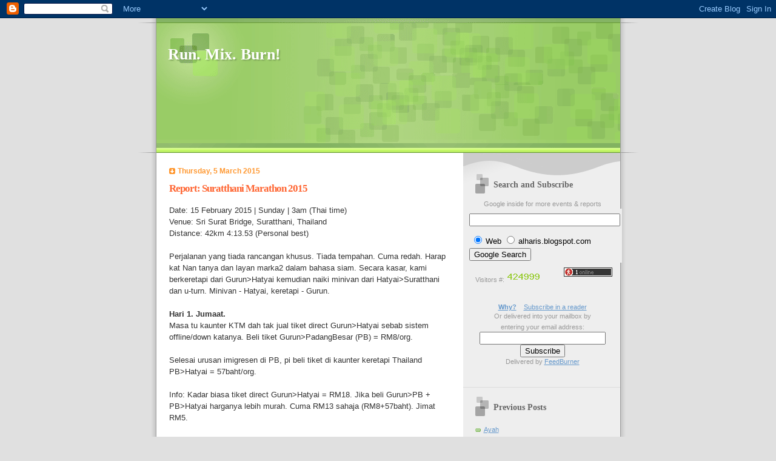

--- FILE ---
content_type: text/html; charset=UTF-8
request_url: https://alharis.blogspot.com/2015/03/report-suratthani-marathon-2015.html
body_size: 29631
content:
<!DOCTYPE html PUBLIC "-//W3C//DTD XHTML 1.0 Strict//EN" "http://www.w3.org/TR/xhtml1/DTD/xhtml1-strict.dtd">

<html xmlns="http://www.w3.org/1999/xhtml" xml:lang="en" lang="en">
<head>
  <title>Run. Mix. Burn!: Report: Suratthani Marathon 2015</title>

  <script type="text/javascript">(function() { (function(){function b(g){this.t={};this.tick=function(h,m,f){var n=f!=void 0?f:(new Date).getTime();this.t[h]=[n,m];if(f==void 0)try{window.console.timeStamp("CSI/"+h)}catch(q){}};this.getStartTickTime=function(){return this.t.start[0]};this.tick("start",null,g)}var a;if(window.performance)var e=(a=window.performance.timing)&&a.responseStart;var p=e>0?new b(e):new b;window.jstiming={Timer:b,load:p};if(a){var c=a.navigationStart;c>0&&e>=c&&(window.jstiming.srt=e-c)}if(a){var d=window.jstiming.load;
c>0&&e>=c&&(d.tick("_wtsrt",void 0,c),d.tick("wtsrt_","_wtsrt",e),d.tick("tbsd_","wtsrt_"))}try{a=null,window.chrome&&window.chrome.csi&&(a=Math.floor(window.chrome.csi().pageT),d&&c>0&&(d.tick("_tbnd",void 0,window.chrome.csi().startE),d.tick("tbnd_","_tbnd",c))),a==null&&window.gtbExternal&&(a=window.gtbExternal.pageT()),a==null&&window.external&&(a=window.external.pageT,d&&c>0&&(d.tick("_tbnd",void 0,window.external.startE),d.tick("tbnd_","_tbnd",c))),a&&(window.jstiming.pt=a)}catch(g){}})();window.tickAboveFold=function(b){var a=0;if(b.offsetParent){do a+=b.offsetTop;while(b=b.offsetParent)}b=a;b<=750&&window.jstiming.load.tick("aft")};var k=!1;function l(){k||(k=!0,window.jstiming.load.tick("firstScrollTime"))}window.addEventListener?window.addEventListener("scroll",l,!1):window.attachEvent("onscroll",l);
 })();</script><script type="text/javascript">function a(){var b=window.location.href,c=b.split("?");switch(c.length){case 1:return b+"?m=1";case 2:return c[1].search("(^|&)m=")>=0?null:b+"&m=1";default:return null}}var d=navigator.userAgent;if(d.indexOf("Mobile")!=-1&&d.indexOf("WebKit")!=-1&&d.indexOf("iPad")==-1||d.indexOf("Opera Mini")!=-1||d.indexOf("IEMobile")!=-1){var e=a();e&&window.location.replace(e)};
</script><meta http-equiv="Content-Type" content="text/html; charset=UTF-8" />
<meta name="generator" content="Blogger" />
<link rel="icon" type="image/vnd.microsoft.icon" href="https://www.blogger.com/favicon.ico"/>
<link rel="alternate" type="application/atom+xml" title="Run. Mix. Burn! - Atom" href="https://alharis.blogspot.com/feeds/posts/default" />
<link rel="alternate" type="application/rss+xml" title="Run. Mix. Burn! - RSS" href="https://alharis.blogspot.com/feeds/posts/default?alt=rss" />
<link rel="service.post" type="application/atom+xml" title="Run. Mix. Burn! - Atom" href="https://www.blogger.com/feeds/7484229/posts/default" />
<link rel="alternate" type="application/atom+xml" title="Run. Mix. Burn! - Atom" href="https://alharis.blogspot.com/feeds/9069814707599395550/comments/default" />
<link rel="stylesheet" type="text/css" href="https://www.blogger.com/static/v1/v-css/1601750677-blog_controls.css"/>
<link rel="stylesheet" type="text/css" href="https://www.blogger.com/dyn-css/authorization.css?targetBlogID=7484229&zx=cf1eed79-42d3-42c2-9ab2-42b0106dcfa7"/>


  <style type="text/css">

/* 
Blogger Template Style
Name:     TicTac
Author:   Dan Cederholm
URL:      www.simplebits.com
Date:     1 March 2004
*/

/* ---( page defaults )--- */

body {
  margin: 0;
  padding: 0;
  font-family: Verdana, sans-serif;
  font-size: small;
  text-align: center;
  color: #333;
  background: #e0e0e0;
  }

blockquote {
  margin: 0 0 0 30px;
  padding: 10px 0 0 20px;
  font-size: 88%;
  line-height: 1.5em;
  color: #666;
  background: url(//www.blogblog.com/tictac/quotes.gif) no-repeat top left;
  }

blockquote p {
  margin-top: 0;
  }

abbr, acronymn {
  cursor: help;
  font-style: normal;
  border-bottom: 1px dotted;
  }

code {
  color: #f63;
  }

hr {
  display: none;
  }

img {
  border: none;
  }

/* unordered list style */

ul {
  list-style: none;
  margin: 0 0 20px 30px;
  padding: 0;
  }

li {
  list-style: none;
  padding-left: 14px;
  margin-bottom: 3px;
  background: url(//www.blogblog.com/tictac/tictac_orange.gif) no-repeat 0 6px;
  }

/* links */

a:link {
  color: #69c;
  }

a:visited {
  color: #666699;
  }

a:hover {
  color: #693;
  }

a:active {
  color: #cc3333;
  text-decoration: none;
  }

/* ---( layout structure )---*/

#wrap {
  width: 847px;
  margin: 0 auto;
  text-align: left;
  background: url(//www.blogblog.com/tictac/tile.gif) repeat-y;
  }

#content {
  margin-left: 62px; /* to avoid the BMH */
  }

#main-content {
  float: left;
  width: 460px;
  margin: 20px 0 0 0;
  padding: 0;
  line-height: 1.5em;
  }

#sidebar {
  margin: 0 41px 0 547px;
  padding: 20px 0 0 0;
  font-size: 85%;
  line-height: 1.4em;
  color: #999;
  background: url(//www.blogblog.com/tictac/sidebar_bg.gif) no-repeat 0 0;
  }


/* ---( header and site name )--- */

#blog-header {
  margin: 0;
  padding: 0;
  font-family: "Lucida Grande", "Trebuchet MS";
  background: #e0e0e0 url(//www.blogblog.com/tictac/top_div.gif) no-repeat top left;
  }

#blog-header h1 {
  margin: 0;
  padding: 45px 60px 50px 60px;
  font-size: 200%;
  color: #fff;
  text-shadow: #81A75B 2px 2px 2px;
  background: url(//www.blogblog.com/tictac/top_h1.gif) no-repeat bottom left;
  }

#blog-header h1 a {
  text-decoration: none;
  color: #fff;
  }

#blog-header h1 a:hover {
  color: #eee;
  }

/* ---( main column )--- */

h2.date-header {
  margin-top: 0;
  padding-left: 14px;
  font-size: 90%;
  color: #f93;
  background: url(//www.blogblog.com/tictac/date_icon.gif) no-repeat 0 50%;
  }

h3.post-title {
  margin-top: 0;
  font-family: "Lucida Grande", "Trebuchet MS";
  font-size: 130%;
  letter-spacing: -1px;
  color: #f63;
  }

.post {
  margin: 0 0 1.5em 0;
  padding: 0 0 1.5em 14px;
  border-bottom: 1px solid #ddd;
  }

.post-footer {
  margin: 0;
  padding: 0 0 0 14px;
  font-size: 88%;
  color: #999;
  background: url(//www.blogblog.com/tictac/tictac_grey.gif) no-repeat 0 8px;
  }

.post img {
  padding: 6px;
  border-top: 1px solid #ddd;
  border-left: 1px solid #ddd;
  border-bottom: 1px solid #c0c0c0;
  border-right: 1px solid #c0c0c0;
  }

/* comment styles */

#comments {
  padding-top: 10px;
  font-size: 85%;
  line-height: 1.5em;
  color: #666;
  background: #eee url(//www.blogblog.com/tictac/comments_curve.gif) no-repeat top left;
  }

#comments h4 {
  margin: 20px 0 15px 0;
  padding: 8px 0 0 40px;
  font-family: "Lucida Grande", "Trebuchet MS";
  font-size: 130%;
  color: #666;
  background: url(//www.blogblog.com/tictac/bubbles.gif) no-repeat 10px 0;
  height: 29px !important; /* for most browsers */
  height /**/:37px; /* for IE5/Win */
  }
  
#comments ul {
  margin-left: 0;
  }

#comments li {
  background: none;
  padding-left: 0;
  }
  
.comment-body {
  padding: 0 10px 0 25px;
  background: url(//www.blogblog.com/tictac/tictac_orange.gif) no-repeat 10px 5px;
  }

.comment-body p {
  margin-bottom: 0;
  }




































.comment-data {
  margin: 4px 0 0 0;
  padding: 0 10px 1em 60px;
  color: #999;
  border-bottom: 1px solid #ddd;
  background: url(//www.blogblog.com/tictac/comment_arrow.gif) no-repeat 44px 2px;
  }


.deleted-comment {
  font-style:italic;
  color:gray;
  }

/* ---( sidebar )--- */

h2.sidebar-title {
  margin: 0 0 0 0;
  padding: 25px 0 0 50px;
  font-family: "Lucida Grande", "Trebuchet MS";
  font-size: 130%;
  color: #666;
  height: 32px;
  background: url(//www.blogblog.com/tictac/sidebar_icon.gif) no-repeat 20px 15px;
  height: 32px !important; /* for most browsers */
  height /**/:57px; /* for IE5/Win */
  }

#sidebar ul, #sidebar p {
  margin: 0;
  padding: 5px 20px 1em 20px;
  border-bottom: 1px solid #ddd;
  }

#sidebar li {
  background: url(//www.blogblog.com/tictac/tictac_green.gif) no-repeat 0 5px;
  }

/* profile block */

.profile-datablock {
  margin: 0;
  padding: 5px 20px 0 20px;
  }

.profile-datablock dd {
  margin: 0;
  padding: 0;
  }

.profile-img img {
  float: left;
  margin: 0 10px 0 0;
  padding: 4px;
  border-top: 1px solid #ddd;
  border-left: 1px solid #ddd;
  border-bottom: 1px solid #c0c0c0;
  border-right: 1px solid #c0c0c0;
  background: #fff;
  }

#sidebar p.profile-link {
  padding-left: 36px;
  background: url(//www.blogblog.com/tictac/profile.gif) no-repeat 20px 4px;
  }

p#powered-by, #sidebar p.profile-textblock {
  margin-top: 1em;
  border: none;
  }

/* ---( footer )--- */

.clear { /* to fix IE6 padding-top issue */
  clear: both;
  height: 0;
  }

#footer {
  margin: 0;
  padding: 0 0 9px 0;
  font-size: 85%;
  color: #ddd;
  background: url(//www.blogblog.com/tictac/bottom_sill.gif) no-repeat bottom left;
  }

#footer p {
  margin: 0;
  padding: 20px 320px 20px 95px;
  background: url(//www.blogblog.com/tictac/bottom_sash.gif) no-repeat top left;
  }


/* ---- overrides for post page ---- */

.post {
  padding: 0;
  border: none;
  }

  </style>

<meta name='google-adsense-platform-account' content='ca-host-pub-1556223355139109'/>
<meta name='google-adsense-platform-domain' content='blogspot.com'/>

<!-- data-ad-client=ca-pub-7981250120787037 -->
<!-- --><style type="text/css">@import url(//www.blogger.com/static/v1/v-css/navbar/3334278262-classic.css);
div.b-mobile {display:none;}
</style>

</head>

<body><script type="text/javascript">
    function setAttributeOnload(object, attribute, val) {
      if(window.addEventListener) {
        window.addEventListener('load',
          function(){ object[attribute] = val; }, false);
      } else {
        window.attachEvent('onload', function(){ object[attribute] = val; });
      }
    }
  </script>
<div id="navbar-iframe-container"></div>
<script type="text/javascript" src="https://apis.google.com/js/platform.js"></script>
<script type="text/javascript">
      gapi.load("gapi.iframes:gapi.iframes.style.bubble", function() {
        if (gapi.iframes && gapi.iframes.getContext) {
          gapi.iframes.getContext().openChild({
              url: 'https://www.blogger.com/navbar/7484229?origin\x3dhttps://alharis.blogspot.com',
              where: document.getElementById("navbar-iframe-container"),
              id: "navbar-iframe"
          });
        }
      });
    </script>

<div id="wrap"> <!-- #wrap - for centering -->

<!-- Blog Header -->
<div id="blog-header">
  <h1>
    <a href="http://alharis.blogspot.com/">
	Run. Mix. Burn! 
	</a>
        <br>
        <!-- START Adsense: LeaderBoard -->
<script type="text/javascript"><!--
google_ad_client = "pub-7981250120787037";
google_ad_host = "pub-1556223355139109";
google_ad_host_channel="00000+00378+01000+00056";
/* 728x90-RMB-Top1 */
google_ad_slot = "2679327189";
google_ad_width = 728;
google_ad_height = 90;
//-->
</script>
<script type="text/javascript" src="//pagead2.googlesyndication.com/pagead/show_ads.js">
</script>
        <!-- END Adsense: LeaderBoard -->
  </h1>
</div>


<div id="content"> <!-- #content wrapper -->

<!-- Begin #main-content -->
<div id="main-content">



    
  <h2 class="date-header">Thursday, 5 March 2015</h2>
  
  
     
  <!-- Begin .post -->
  <div class="post"><a name="9069814707599395550"></a>
     
    
    <h3 class="post-title">
	 
	 Report: Suratthani Marathon 2015 
	 
    </h3>
    
     
    <div class="post-body">
    
      <p><div style="clear:both;"></div>Date: 15 February 2015 | Sunday | 3am (Thai time)<br />
Venue: Sri Surat Bridge, Suratthani, Thailand<br />
Distance: 42km 4:13.53 (Personal best)<br />
<br />
Perjalanan yang tiada rancangan khusus. Tiada tempahan. Cuma redah. Harap kat Nan tanya dan layan marka2 dalam bahasa siam. Secara kasar, kami berkeretapi dari Gurun&gt;Hatyai kemudian naiki minivan dari Hatyai&gt;Suratthani dan u-turn. Minivan - Hatyai, keretapi - Gurun.<br />
<br />
<b>Hari 1. Jumaat.</b><br />
Masa tu kaunter KTM dah tak jual tiket direct Gurun&gt;Hatyai sebab sistem offline/down katanya. Beli tiket Gurun&gt;PadangBesar (PB) = RM8/org.<br />
<br />
Selesai urusan imigresen di PB, pi beli tiket di kaunter keretapi Thailand PB&gt;Hatyai = 57baht/org.<br />
<br />
Info: Kadar biasa tiket direct Gurun&gt;Hatyai = RM18. Jika beli Gurun&gt;PB + PB&gt;Hatyai harganya lebih murah. Cuma RM13 sahaja (RM8+57baht). Jimat RM5.<br />
<br />
Tanya..<br />
1. @Hatyai Railway Station - Tiket keretapi Hatyai ke Suratthani 107baht/pax. Bertolak pada jam 3pm. Tempoh perjalanan 5jam.<br />
2. @Travel agent depan Plaza Lee Garden - tambang minivan Hatyai ke Suratthani 320baht. 4.30jam perjalanan.<br />
<br />
Selesai makan tengahari, kami amik keputusan untuk berkeretapi sebab murah dan tempoh masa perjalanan lebih kurang sama.<br />
<br />
Info: Masa kami habih banyak dengan keretapi tapi kami disajikan dengan pemandangan yang menarik diluar sana.<br />
<br />
Sampai stesen Suratthani 12tengah malam (patut 8pm). Bertanya pada warga tempatan, ditunjukkan motel murah 180baht (9.096082, 99.231492). Campur upah tambang teksi moto 100baht = 280baht. Bilik?.. ok lar untuk tido 7-8jam.<br />
<br />
Kos perbelanjaan untuk 2org hari pertama = RM76.80*<br />
a. Keretapi Gurun&gt;PB - RM16.00 (2pax)<br />
b. Keretapi PB&gt;Hatyai - 11.40baht (2pax)<br />
c. Keretapi Hatyai&gt;Suratthani - 21.40 (2pax)<br />
d. Moto teksi - 100baht<br />
e. Hotel - 180baht<br />
<br />
<img alt="Suratthani Marathon 2015" src="https://lh3.googleusercontent.com/blogger_img_proxy/AEn0k_uu3QUMnCZi_-Vs1dtucXiknf1ho1DSQBUhRYEoG1GmA5e1t-8qYrV0yT-7_qO-ASB2GfIwgP-K7dsf9vTcyrdPz8eR7WkE-zXx9Cj0jU1sL0KMNBpAA1ZOL4vlTzfSdtQ8YD-zzX0Jtxxeob1NV4eeOw=s0-d"><br />
<img alt="Suratthani Marathon 2015" src="https://lh3.googleusercontent.com/blogger_img_proxy/AEn0k_v7NDCNv0EcRtkJSPAjp2p4jaWd5J6wrKBmdm7DVRcDu1Vsh_qBg2XOjpQDCkzJx4cALdkKWQtgfeVTVRrzjDge-21Lz9P4NOpMgTRBoP7gUKBDVzJsrmzC-7XkBeTKFcI0fO3j2jB4rMjM6b4fKOqCIg=s0-d"><br />
<img alt="Suratthani Marathon 2015" src="https://lh3.googleusercontent.com/blogger_img_proxy/AEn0k_vS35sU7O_6hDgd_Q2Z21khd1k1DHSZp_yby5j4FbQXfcz7m65zupmgtpp6Hf_uBb1sOj6yg5gMOu0hYig_vTnpbtuvseKF1jLeEYpmCVQo5TWp0HfnWZ__0wu2ms9wJ9hYiZdm5h_Ijov5X1LdTcZBLQ=s0-d"><br />
<img alt="Suratthani Marathon 2015" src="https://lh3.googleusercontent.com/blogger_img_proxy/AEn0k_vrI4K4tRCl9IeG0ObebdL7JKEXvgs9BiHGTVYEFxWiLvsYOFnIMX0-8u265iEBRd5bSrkKaCAAYM6PQJyd1SSI5WRbMfK46u7rJ-5L6WJre8lvt4YrzPDQ31VIZZkvVq_2Q7vpn5wom0aJoVoNbLrmNw=s0-d"><br />
Nan layan blues..<br />
<img alt="Suratthani Marathon 2015" src="https://lh3.googleusercontent.com/blogger_img_proxy/AEn0k_tRzerRzpM0U9xbySrprHH5V2Jm0r4gT2iDGtoQziYW_6QtURxpE7h7PUnErUDNz8a5hVgj2HugPiSHOOHfMNjAoE61T7Cl1Oi-VmFWQY3RbXlYW2YibLKsciUvd-avQ59_TTMp41oTMmZs7J77s4zmzQ=s0-d"><br />
<img alt="Suratthani Marathon 2015" src="https://lh3.googleusercontent.com/blogger_img_proxy/AEn0k_vGimUzh6RSocNUrSjsJ4m6AcgXdK4XWh6Z6REnyLs0kZtIsGlXVrfgALNepzgVDuhdjpLk23dNp9b6h4II1Hnfq_PDIxoeWA0I3YlXsOeUBTnl5QCS_uUgTA18GJtNuBi25HNgxDb0p3pF7eThZGroLg=s0-d"><br />
<img alt="Suratthani Marathon 2015" src="https://lh3.googleusercontent.com/blogger_img_proxy/AEn0k_sYTSmT_nO6--Ll-sHMBkWZSjOZURzw2HTe-MOuE6A0B5duC1-CKcVjXwelpK324BA7upo_20-SDEnbPsh21q9Wbp7UpRbeikLSQviV32ZX0vR4dQ-GtcQrXITSKhuGF2jg0lzevJ-DOykVm4wEAkMd=s0-d"><br />
<img alt="Suratthani Marathon 2015" src="https://lh3.googleusercontent.com/blogger_img_proxy/AEn0k_sOKH5rQ8OPGpqhMfXCGqH2xTiCDmAWe6UMb5Vve47TGpFhe756B-7tN2CBqX1VlfA0090TdXtgP2Apu0vkjISsR91LoUv0-bA01XYa0uRZ9nVuesKDyYyBQT3BkTxgYT6BEF8XHARtGK1g1jyxxM7xIg=s0-d"><br />
<img alt="Suratthani Marathon 2015" src="https://lh3.googleusercontent.com/blogger_img_proxy/AEn0k_sgl3sDKK9eY5m7OHI3ZaZ42l0CAyL-ZovxxWiZfKi0dNxugSK3LzD-hIrzJRif2RZyHwqDLjMn-_6XcnCavvkqBuZ2rMGdqa09NgNnsyPUUsAgOrZKRIFBKlb4qHRy-SFYlGWCFM7g6Z-T3W_yj4HA=s0-d"><br />
<img alt="Suratthani Marathon 2015" src="https://lh3.googleusercontent.com/blogger_img_proxy/AEn0k_uaH2wlVVBdcOhuZOobatjfixh2OlqRgXUJUOp1AldwzysxIWCfMGRrJ6aBgYffcgSrTg5LmjxaheXZuOyZT4VptliUul7vwy16OoyIoa9pUqwWc_9JGMGyVBdi4MH0K-IM6F5QPY01bnnByMTeemyX4Q=s0-d"><br />
<img alt="Suratthani Marathon 2015" src="https://lh3.googleusercontent.com/blogger_img_proxy/AEn0k_sHr9s_xjASHOfXad1Knj2MHfaSSU_t-AjdIbKWbisVaRrlzFBZTkUEHCBSs6tR4g_kEhfuCjNS7H7_ED9T1pPGmdlX3vCku-G48e_cfgi7sQF0ZeCiBduEAZny0BhM_jAjd9IkoqIi_cCNtqmfkw1VPg=s0-d"><br />
<img alt="Suratthani Marathon 2015" src="https://lh3.googleusercontent.com/blogger_img_proxy/AEn0k_utN4nXRlv8aRC1JB6JL_jiG5V3l__wLEiYh8wF9MNhuff5ri6auAHR4BOfnnQF5B4NfDQcFZKTirG7mbUJAFiIKNLjUvBNDJvHaIzQKd7lcWXDUgjnx4UeGDYozfv8at8vA1k9ekO8ZmoPSw9N2JWJ5A=s0-d"><br />
<img alt="Suratthani Marathon 2015" src="https://lh3.googleusercontent.com/blogger_img_proxy/AEn0k_trOAG5a-NOnoVwW0ZKMRbZgiF--UW-PaRgwIVaXGZKPvYDG7JcNnAe_0rNfGWqnjul_DLXzzv0TDlz2CSzQWTtt4CQLqZcQsJg6LVqRR8Ulx81Bk1qiw9OhFelAOuxciB4lJFkj-_A4iv2_Cw_pfpd=s0-d"><br />
<br />
<b>Hari 2. Sabtu</b><br />
Berjalan kaki ke Stesen keretapi Suratthani semula. Rupanya ada hotel yang berdekatan dengan stesen keretapi ni - QUEEN HOTEL (9.104909, 99.231506). 280baht. 200meter dari stesen.<br />
<br />
Bertanya warga tempatan hala ke pekan Suratthani. 12km lagi katanya. Boleh tunggu bas di bas stand berdekatan dengan stesen keretapi - Phunphin Health Garden Park (9.106925, 99.232498). Tambang cuma 15baht seorang (RM1.50).<br />
<br />
Di stesen bas Suratthani, kami singgah travel agent berdekatan. Ada free wifi. Pekerja di kaunter boleh berbahasa inggeris. Bertanya hotel yang berdekatan dan cara hendak ke Jambatan Sri Surat tempat pendaftaran Suratthani Marathon.<br />
<br />
Menginap di Thai RungRuang Hotel (9.146169, 99.329251). Tanpa aircond. 2 minit berjalan kaki dari outlet travel agent. Disini adalah tumpuan pusat bandar rasanya..<br />
- Ada stesen minivan<br />
- Ada stesen bas.<br />
- Masjid 5 minit berjalan kaki.<br />
- Pusat beli-belah<br />
- Pasar malam (ada stall muslim)<br />
<br />
Pulang dari pendaftaran larian, deal dengan 1 tuktuk untuk pick-up kitaorang dari hotel ke Jambatan Sri Surat yang terletak 6km pada awai pagi - 2am (masa thai). Kami offer 100baht sehala.<br />
<br />
Ronda malam sekitar hotel. Pi shopping. Nan beli kasut lari. Ada diskaun 50%. Pekena makanan tempatan di pasar malam.<br />
<br />
Kos perbelanjaan 2org hari ke-2 = 63.00*<br />
a. Bas - RM3.00<br />
b. TukTuk pi/balik daftar - 200baht<br />
c. Hotel - RM40<br />
<br />
<img alt="Suratthani Marathon 2015" src="https://lh3.googleusercontent.com/blogger_img_proxy/AEn0k_vFP_XdATi-28cSH023kWIzxBZ72v3Fo5Kvp2K9w_JaU2KO-MybuOfsVy0glvrInV8JesK_2sOOyc2qAiSr0XLfadMbZH3nxfCV-OZkXoYkrsa0-HZ8hz0xe4p-7vi8i5HysAFE1wwZoyWHeaiw6uig=s0-d"><br />
<i>Stesen keretapi Suratthani </i><br />
<img alt="Suratthani Marathon 2015" src="https://lh3.googleusercontent.com/blogger_img_proxy/AEn0k_tLP6FOfcP_OhcgpGQgJ4MZ18XF7ur_0_G-jCZ6qH2wQlArID5ighwGZhIgzV9fs-_5vGxphHq1VDuhx1DviC0XCCHd1LajTqc7WhAWlXA-Od8fECgmPgHlPYei-MZJfAjxiCRVnCuoA1eiQ1f-6AKJpg=s0-d"><br />
<i>Bas awam ke pekan Suratthani.</i><br />
<img alt="Suratthani Marathon 2015" src="https://lh3.googleusercontent.com/blogger_img_proxy/AEn0k_sUM2LFdwEm6ryERhoWKSX6Bcx6b03AlwiQXIsuEYTLlxxTuoOUEHVHIgcZbZ8KSgb30ojCZw-iH-hRNs84m1FsUS1Jdt6PnvcpnF7NG_8LYbOxGaO1n-LMCi0X3s6KB7x2lGQW9FQIV-sPAfVaJeN6sQ=s0-d"><br />
<i>Bangku bas awam ada seat belt.</i><br />
<img alt="Suratthani Marathon 2015" src="https://lh3.googleusercontent.com/blogger_img_proxy/AEn0k_uJTMUBJeiW1PouCJiLmT8QlO2Akl2JZ_aJ7Uknz0IfCZBBz16GwlB219mc4l0zuZmvO3ZrdRPgL4jJo0k2-Fh7DyGBrjJ3SuZL1q2UvjHZTOI22dgVGJ4EtGutb-JJ75BgS0IJJ9TQVRFgYhhJyVVDAA=s0-d"><br />
<img alt="Suratthani Marathon 2015" src="https://lh3.googleusercontent.com/blogger_img_proxy/AEn0k_vhxwk7wuNXfZ9EUiknFMjWqUfrhFjgw6YKUFlJf4GOb05U5433xHuudo_OLe8VwHRM3iuc8z_HCIKN5tmKj6psEHsqsEDvyT1KqkZJ2IM5IhbwHQwhzGeIHb2Eb5Kq6pUIyj_BIIrN07EwlI18D3IKzA=s0-d"><br />
<img alt="Suratthani Marathon 2015" src="https://lh3.googleusercontent.com/blogger_img_proxy/AEn0k_tPky3muoaB9paepNloSMg8CDZ0StVV-OuSQhVVj4YNe6FE_xoMuglRY34sRa29ORYd6kJKReaF5Hmf73HmNWQevr_cm3oQUYnKPOimXTJ_BiGRYdTzKlrctfHlLPAqfKAkIyPjhXRECJy1V7yDl7VWFw=s0-d"><br />
<img alt="Suratthani Marathon 2015" src="https://lh3.googleusercontent.com/blogger_img_proxy/AEn0k_sK1UzVL0u4XJxQKDtGGF0ENauGMmHm5Po4yHPSydYQxg5AhpQ-jrs193GvArnoctD-1AdLzVfsdS4HC1-2dxSr-EQWlm3bX3NJkoyGakWqwl1YOkv-8AqUDwTfaUS0YgKHQHEvHCJCjaIsCgNJ7--ewQ=s0-d"><br />
<img alt="Suratthani Marathon 2015" src="https://lh3.googleusercontent.com/blogger_img_proxy/AEn0k_u_zoMEazTROgm3Ly7aiR1qHfSowf0vF2nQew92tV1PiToy6La0co2UqOBQOI8SIUc32UCMTWf8JjeBp32J2kcsFOLKwCefaRKC4GOk4URQqw0ooTPNDF96FtuDdgW3e8wiFHls-LD3KmIdzQF8pvwehg=s0-d"><br />
<img alt="Suratthani Marathon 2015" src="https://lh3.googleusercontent.com/blogger_img_proxy/AEn0k_tGk4HOeJCt1u6zbKl2sO0bJfHnEtxSyPsdQztLtlPrP5im-wNhZdtE2n2G6c4hidoMUsK1Gb7rhIarMOPO6gOU15KdbiCRxF3-JovQHxjxLzTt1J2KUaIm4d4CtA-A_0qb4QvbxCbyDgKXad7KFtT3Bg=s0-d"><br />
<img alt="Suratthani Marathon 2015" src="https://lh3.googleusercontent.com/blogger_img_proxy/AEn0k_sRbMS6U2cGwMlScxL8dVKUXN_BYFleOFwP8ehbdkSAaPSUI2ru9UeJEQj9lmWZdSu11qRQwT4vmhxttdAFO-S24c1WUigAu_FE-L_Qb2u5WQgsNYkeRIWs0qyzgqAwsgpV4vp7s4Z-DW9k_E0NZaS1Ng=s0-d"><br />
<img alt="Suratthani Marathon 2015" src="https://lh3.googleusercontent.com/blogger_img_proxy/AEn0k_trdbQjvGZp1fdsTodcuNhYu9PwxBBffOpBzWQZec5XciBckb_T8ZUoiRTc7tfcwqVSLmN_UrB1OA0pKJN2uwy6A5lHiE_GOfSwWDP08cS8SUylZ88cU50xtSzAfbh3VyCmjb726oQPDQyf_IG1EX8hmQ=s0-d"><br />
<img alt="Suratthani Marathon 2015" src="https://lh3.googleusercontent.com/blogger_img_proxy/AEn0k_vNu7sICfNegASoGAt4TsStX6qXn3TzPnsfi1uarppopwsaYPwhsnnWFouSqIk_u255WFCsUorvfmKyJJxDkeEbnsW4CMaA1DekAfz3mcv_jlV4JilVz6yVtC-z8VD8NcrHLNyM0MWHqERuO6PAvg-A=s0-d"><br />
<img alt="Suratthani Marathon 2015" src="https://lh3.googleusercontent.com/blogger_img_proxy/AEn0k_tweurxAaUy7xBBpmKemqeBNc_0jWKwxVy4QhXvh_CWN2gUtpdkaqwFWTrUl0w3hp2WTBZG9NtmBUT9A0ST81zyV-yU3Zhg4WOOiMVJSL_bhAu7558Bsdsvf-0FQDluPnnv4WrBw5VGwHf0YCddSWbMiQ=s0-d"><br />
<img alt="Suratthani Marathon 2015" src="https://lh3.googleusercontent.com/blogger_img_proxy/AEn0k_vuFEfZX2VQdj9_r1l0FnBjPeoE-6SHd7Ug86Qitg7rR-dAZK2IaAn33uLb_sEy79kxXEB1NglmDJhXRAzNE2r_jJI-yijZGWumee1Brl0QhVzm0ozjcON92XehNp_R8SWdo0kVWTvbDYyA1sy9Epx63w=s0-d"><br />
<img alt="Suratthani Marathon 2015" src="https://lh3.googleusercontent.com/blogger_img_proxy/AEn0k_ufVBkMxE_k8Axu4uaWdXgSLONLkLMkXbbLE-N8A_GImQi-5_Dbd90BbLZFBCXqS2bqC02UmBD4oxmNaNH6X7Ys4wpqZimDDIUvTYbT8xPHNKbpxa4skeIhN49m3Pq72jcUGa5mHfojF8ZBhLcErH4-eQ=s0-d"><br />
<img alt="Suratthani Marathon 2015" src="https://lh3.googleusercontent.com/blogger_img_proxy/AEn0k_sz2KQ_gek2QcpqtPfQBphQZFmZqKX_4kbM2kMmsxrZSL2JP7qE7Tl-eHeOiRjNqQDSE1gpHDzrdgjeskLQry8T2j4QWOVkCUMxc22Fb_Q6h-YJeTbt4-R-zkLJRHL1_M9qF5DRLCHQM_UL7y8_-ehvVQ=s0-d"><br />
<img alt="Suratthani Marathon 2015" src="https://lh3.googleusercontent.com/blogger_img_proxy/AEn0k_uxP0W0h3elSEx9fBGTiOmLA-Z_hQgLTuACZl1ycsFxmiOur0xngIr3QWCfLcItTEmIo11xJqUcPmefRAZ82O7pGcdsKaUpYm8zMwBfl-E9WG1otBrfmtVCnKPLtnD3onCOPjB2cUDF6wW4gh0Oqnqn1g=s0-d"><br />
<i>Kasut lari Nan</i><br />
<br />
<b>Hari 3. Ahad. Racing dan Balik.</b><br />
<br />
42km. Masih cuak. Janji habih. Ikut diri. Kereta ambulan dan kereta escort banyak. Water station lebih daripada cukop. Sehingga aku paksakan diri suruh skip. Setiap 2km ada satu - Takut habih masa tang bocor.<br />
<br />
Laluan larian gelap gelita. Tapi disinari pelita setiap 50meter di tepi jalan. Kereta ambulan dan escort juga membantu beri cahaya. Termasuk lampu suluh para sukarelawan.<br />
<br />
Ketika u-turn, hampir2 bertembung sesama pelari disebabkan suasana yang gelap.<br />
<br />
Kaki masih bergerak cantik. Strategi aku @15km ORS, @20km Gel, @25 ORS, @30km Gel, @35km ORS. Tang 30km, aku cukop seriau dengan tarik-mengkarung (cramp). Alhamdulillah.<br />
<br />
Berbaki lagi 4km, mendaki Jambatan Sri Surat.. terpaksa berjalan. Cukup tinggi kecuraman dia. Water station berada di setiap 2km - penyelamat, kasi sejuk kepala.<br />
<br />
Tamat marathon ke-4 : 4:13.53. Tempat ke 9 bagi kategori 30-39 tahun. Merupakan catatan peribadi terbaik berbanding 4:41.01 di <a href="http://alharis.blogspot.com/2005/03/report-kuala-lumpur-int-marathon-2005.html" target="_blank">Kuala Lumpur International Marathon 2005</a> yang lalu. Agak terkejut dengan catatan sebab di <a href="http://alharis.blogspot.com/2014/12/report-penang-bridge-international.html" target="_blank">Penang Bridge Int. Marathon 2014</a> 3 bulan lepas adalah 4:48:52<br />
<br />
Ambil trofi di belakang pentas, terus balik hotel untuk kejar minivan ke Hatyai dan keretapi ke Gurun pada jam 4pm. Sampai di Gurun jam 8:30pm.<br />
<br />
Kos perbelanjaan untuk 2org hari ke-3 = RM95.40*<br />
a. TukTuk pi/balik racing - 200baht<br />
b. MiniVan ke Hatyai - 480baht<br />
c. Keretapi Hatyai&gt;PB - 114baht<br />
d. Keretapi PB&gt;Gurun - RM16.00<br />
<br />
Jumlah perbelanjaan untuk 2org selama 3hari. 76.80 + 63.00 + 95.40 = 234.80*. Sorang cuma = RM 117.40<br />
*<br />
1. Kadar RM10 = 100baht.<br />
2. Tidak termasuk pendaftaran marathon 1200baht<br />
3. Tidak termasuk makan/minum, snack dan buah-tangan.<br />
<br />
<img alt="Suratthani Marathon 2015" src="https://lh3.googleusercontent.com/blogger_img_proxy/AEn0k_tKAX03Su8PpH7hwEbuhIIzA0q83obaW1qUIN__nbm_NVsG-mr_oLSmtnZkSp07Fj9TbMzCXPA3SvktpdX-HNgVk6vEWtGMM3KNn4xMGEjzEybNtPZJ63N8PnjDfyxBK4IU73piubq3Vo_oU1wmjzj6Hg=s0-d"><br />
<img alt="Suratthani Marathon 2015" src="https://lh3.googleusercontent.com/blogger_img_proxy/AEn0k_sYERH2K6mumwLDxEWadCsYNLxePWD6De8YWFbos72U79eZjnRkydNP7JEUnIcfJUiLZ9auHFi6sCm4XGmbdyAleKXGvMpJTHjoIReYUalZh5krnitWrJgaShzpkg61-bdcMiGxVVy06SPdkHcYAe3W=s0-d"><br />
Pelita sinari laluan marathon - <i>image dari www.bangkhunthianjoggingclub.com</i><br />
<img alt="Suratthani Marathon 2015" src="https://lh3.googleusercontent.com/blogger_img_proxy/AEn0k_skKFckh6P8cFr5Ie8s9GoCy0uMzmUi2gd9GUnCUkZO9em9uDpipP2TFK9xoQM_9NqZzMkkfpsrgdein3kicAxdMrSXlSuiPNzEFPzKp9nSXLEK6JUlooPuAUafRxRHXbJPv1H75mk8-qerhzHdWw7X=s0-d"><br />
Atas Jambatan Sri Surat - <i>image dari www.bangkhunthianjoggingclub.com</i><br />
<img alt="Suratthani Marathon 2015" src="https://lh3.googleusercontent.com/blogger_img_proxy/AEn0k_v1xIbdU3Hpcz0D_CjQx550hOqtNgA9geRQ07XAPa79VqPt9gS7A5FWVlgaTci_DlWtUsnLq-bC2vyqythErOyDkQm696hdaZhkoy5j6FEdAiFtvQcQj9PqTlX-xNJ9AUKerdfhBcDrHYO0Kk8da8jE1A=s0-d"><br />
<img alt="Suratthani Marathon 2015" src="https://lh3.googleusercontent.com/blogger_img_proxy/AEn0k_ty4jJRekdoyWksAPoILaI64T-PnHs1l19FhB3g8f6X-SiIkXh_X4a1orJwHkXeDUQA9LTmUZORUFiazTFrJamEvJ4-93otHGKVPqfhY8CnHEg8V5azscxMuDhE2r4Bq0kxZvoftn0MGteZcMYxIFDxqADt=s0-d"><br />
<img alt="Suratthani Marathon 2015" src="https://lh3.googleusercontent.com/blogger_img_proxy/AEn0k_sKqsdtxRRFGCW3UPzULQZoCKa93vDcQHsGapf8qFf8C4MqPnyyakUeZkLP5PBf0irS9gnYzg3L3bb5ICIb6u_QoyvN5kH01IHVspvrUAfcmVQUF9Ga4vF96U-jpODbI_pFqgpU96HyKfwCcMOj-g8nCv9S3A=s0-d"><br />
<i>Tepuk untuk diri sendiri.. tengok papan masa di garis penamat</i><br />
<img alt="Suratthani Marathon 2015" src="https://lh3.googleusercontent.com/blogger_img_proxy/AEn0k_sl1W1Lb9o8bD3IqXtbXy9RWv5z5Rb-gVT6MgkGnh5jWgnBTLJLTMiUCbrrdBw-7tExTkLTxiyY9QCf0fQ2JiJ4Zm9sxfRqP9eJgs9XIaxPrIxE_JcPLnhzZTpAxRVCdMKoDF-tK6MPvp4MAXntNHkpWci9hQ=s0-d"><br />
<i>Catatan peribadi terbaik 4:13.53</i><br />
<img alt="Suratthani Marathon 2015" src="https://lh3.googleusercontent.com/blogger_img_proxy/AEn0k_uizEp5tEf1MpAAYsA092mcU-vqg3_bBlPmlGmReldo2Qnhq9XRW8ytwUf_n1fDC3_iotbyyJ4w1R38M7hjLXPCYDNmkmUKeHR-7WyA8C7W1dMw-Or9wE3_phQcfjr86g6fLErzItgabdpD0NdgkyeoZg=s0-d"><br />
<img alt="Suratthani Marathon 2015" src="https://lh3.googleusercontent.com/blogger_img_proxy/AEn0k_sCaUHOn6cN_QWkC3BkAmTk0G_nAMa_G_muC6xabZ61NgTfFDtjbdu44mvGeb524BSsYh86xpkJXbO30tQhYGC9wRX_SpGhdThKuKD1qE2tQKeMB0e6evKQKBNLI-fDpqeps4ugJkfVH_Ai1AjcWixyJQ=s0-d"><br />
<img alt="Suratthani Marathon 2015" src="https://lh3.googleusercontent.com/blogger_img_proxy/AEn0k_u1IH-uuecU_AAp6Bf9vHWxz10VnCo8xxqYNAJ6z1Dbk9kd-0WnOsNQCE4MBOAKivjhZ6Ao8tyGxt6XzXLz-2yEhh9RC9J_jzPbfyAvFZhuE7ThWMIPFmDx8AqOO0SyP1AMfsgDamsCK5xL9ljV8Kg=s0-d"><br />
<img alt="Suratthani Marathon 2015" src="https://lh3.googleusercontent.com/blogger_img_proxy/AEn0k_uEjFdOhT4qhgVYMydzci9BHCEJbHx_Kl8zReFCVoGnRfwQXIwmLA79d_2Ojqv1T77t3_-UoM5WcvyqXhkk6D8oiR3JSqGQQrmLBUS46LB7OqAL95zkRv5PvYUG_wzeB7aSTjUXTUIVGtvE6yU_toRRHg=s0-d"><br />
<img alt="Suratthani Marathon 2015" src="https://lh3.googleusercontent.com/blogger_img_proxy/AEn0k_vLkcgRvNW2eiwD9YNZLr4OnCHRIoQbYvIWIweWYSvoNfiwi7uDIZpaTOHJNie65XZVVRTIAiQif6qOjdypjv9o-6pG4syC-u7PUydul4UkJQAiocFwuo9QFni5Y7RAJY5aVX1Cw7DzUDjvJt71hlvKcg=s0-d"><br />
<img alt="Suratthani Marathon 2015" src="https://lh3.googleusercontent.com/blogger_img_proxy/AEn0k_tdepxyFVIsoFaWHmGQkAFyX7DaqcvUGY9URcWx6I6NFxgKVc8Q_faFfyUBAAaz0_3UqVTP9VwcXGaTC-jMg1JzxfNrjj2G5vmZPNKSIJl54TMrwVdJJt138oRikqbu2ng3ZJHa-a2zh7KIk-IMXzabqw=s0-d"><br />
<img alt="Suratthani Marathon 2015" src="https://lh3.googleusercontent.com/blogger_img_proxy/AEn0k_s--tLWFUh438l8hf1L9c3XpgQIIlUoEZIleA0vw17gaIWdOjFSPawTB0izT25BN9Y2Bu47EjfgjjmVos4uL3jeDZexZ2zX6G8wmduUpie5-8nmV8kCTu-69ZLunR5NAsSZVOqSNL7Nn_k3YupCiFcFzg=s0-d"><br />
<i>Aznan 5:05.38</i><br />
<img alt="Suratthani Marathon 2015" src="https://lh3.googleusercontent.com/blogger_img_proxy/AEn0k_sU0Tt-mOe11wQ6oT-LreGp0e1IAVHYnmsHklHk8WMR7OGWDKvuYRP0VEhoa1MhPh26BHi_AFNV0FOfY7EKhk_Z_4Ps3-Qv78SZf2T2GyaA97aACqxb2f3TV3ObA8nYvLFyLZdUr7KJ4d8cMvKChvqp0w=s0-d"><br />
<img alt="Suratthani Marathon 2015" src="https://lh3.googleusercontent.com/blogger_img_proxy/AEn0k_sXHbqCb3NCPWGD0XBg1lEBGQ4XG_johESHhxEqmNTuKpK3zu8cX501o4nJfd8OaduTifMDWoX-0Y18lDxUhoXA2fnbsKpB76GYbuS42baLEFFkL-evcQBVmDlfV12AcvrTw8jErEu8hheJC6m7uqUG9w=s0-d"><br />
<img alt="Suratthani Marathon 2015" src="https://lh3.googleusercontent.com/blogger_img_proxy/AEn0k_s5CerAFtGe0MfCbGFJiqqPwlM3Z79w0qGyDalSm_2ll24k9Y8mU4VDVqDDyfcT2AmDUW_sHhkxg9wZp_GcI9ZK42iVIqwjre1UhDoUikJrho85OiYLkYqSKGtsOdJlsWzxFRzav2Wv6QyOiafhznFtaA=s0-d"><br />
<img alt="Suratthani Marathon 2015" src="https://lh3.googleusercontent.com/blogger_img_proxy/AEn0k_u7dHBvZR-st3HuBC-Tr2IQdEwZR7teMatpRXdrcE90NZHvMY2i_gFYb3IO8Qifq6Xd4JJuGMSrcuwnldMn46mKpssYngZh_72wZIUjahwwEKqjRvjhOTzR7mWczRJsQBXyh7aSZFbuLX8Lo5tgkLojmg=s0-d"><br />
<img alt="Suratthani Marathon 2015" src="https://lh3.googleusercontent.com/blogger_img_proxy/AEn0k_u-bZoeZZcCKmm6Az64b4Lwv5lZbJ70UBK2ciiJVnEtLXOuGckG_OQ204x7GzobluugWGCZQo1GhpPw66wiAnxXE-pAXNvWSlMoTJ0q6kAYSoLmS9o_4PeSTnppsT4OPRWPq2nl6N63S29P2SG_PSZTJA=s0-d"><br />
<img alt="Suratthani Marathon 2015" src="https://lh3.googleusercontent.com/blogger_img_proxy/AEn0k_vk4HnGsG4ZK7d6WWU20opibQRlJfviUuk6hWiFLx0LN6lfIPpnjG7FFnJPsi_lFnVURwuO9vJzndY5L4o0sQTV-4imBMdK8CM48KLgqOfhMWyUTulTVln8kb0QvLcZmXRNf-ay-LBmzEmKksm9j1Z5vA=s0-d"><br />
<img alt="Suratthani Marathon 2015" src="https://lh3.googleusercontent.com/blogger_img_proxy/AEn0k_sg-m2i9OJ_H-l3Ohuqs2gSuCKZq0iXzw8pzy-X_x1R7uzAaz8A2-BXpJC4v0E0KMiY4Cy-g5sOaJDm4DauxkT2SBnI6jy9XS9qouzmGF76SpdBn2YYO7fY8Pd7nou9RicymD2lbyOq7w-4VfmGnrW_=s0-d"><br />
<img alt="Suratthani Marathon 2015" src="https://lh3.googleusercontent.com/blogger_img_proxy/AEn0k_uLP0HpSxCYddsjZHEGdpPdMItvJhaK5_EzGoiJiW2FUBa0X2bFVKK7MwSeESo1cnmOQnhaHwUQOYDbjNij3TTAcWYeseRAtzdyvurFTEP8E_EKZlpxVA1vLr8wihJFCXHmTCGD7yJcU5yWk0PHxaDQ7g=s0-d"><div style="clear:both; padding-bottom:0.25em"></div><p class="blogger-labels">Labels: <a rel='tag' href="http://alharis.blogspot.com/search/label/report">report</a>, <a rel='tag' href="http://alharis.blogspot.com/search/label/thailand">thailand</a></p></p>
    
    </div>
    
    <p class="post-footer">posted by aharis at 
      <a href="http://alharis.blogspot.com/2015/03/report-suratthani-marathon-2015.html" title="permanent link">7:12 pm</a> 
       
    </p>

 <!-- START: Adsense below @post by... -->
 <!-- END: Adsense below @post by... -->

  
  </div>
  <!-- End .post -->
  
  
   <!-- Begin #comments -->
 

  <div id="comments">

	<a name="comments"></a>

    <h4>0 Comments: <br>Did You Enjoy this Post? <a href="http://alharis.blogspot.com/2007/07/update-on-this-blog.html">Subscribe to Run.Mix.Burn!</a>

    <!-- START: PDF Online Script -->
    <script type="text/javascript">

	var authorId = "7A48F1FE-FD4A-4B7F-9D93-086EEE30E301";
	var pageOrientation = "0";
	var topMargin = "0.5";
	var bottomMargin = "0.5";
	var leftMargin = "0.5";
	var rightMargin = "0.5";
    </script>
    <script type="text/javascript" src="//savepageaspdf.pdfonline.com/pdfonline/pdfonline.js">
    </script>
    <!-- END: PDF Online Script -->
    </h4>
    <br>
    <br>
   <!-- START google ads -->
   <table width="420">
    <tr>
     <td align="center">
      <script type="text/javascript"><!--
      google_ad_client = "pub-7981250120787037";
google_ad_host = "pub-1556223355139109";
google_ad_host_channel="00000+00378+01000+00056";
      google_ad_width = 336;
      google_ad_height = 280;
      google_ad_format = "336x280_as";
      google_ad_type = "text_image";
      //2007-07-30: Running, malaysia, marathon, shoes, travel
      google_ad_channel = "0184488013+0147238938+3439966739+4374317921+7797792026";      
      google_color_border = "EEEEEE";
      google_color_bg = "EEEEEE";
      google_color_link = "FF6633";
      google_color_text = "000000";
      google_color_url = "0000FF";
      //-->
      </script>
      <script type="text/javascript" src="//pagead2.googlesyndication.com/pagead/show_ads.js">
      </script>
     </td>
    </tr>
  </table>

   <!-- END google ads -->
    
    <ul>
      
    </ul>
	
	<p class="comment-data">
    <a class="comment-link" href="https://www.blogger.com/comment/fullpage/post/7484229/9069814707599395550" onclick="window.open(this.href, 'bloggerPopup', 'toolbar=0,scrollbars=1,location=0,statusbar=1,menubar=0,resizable=1,width=400,height=450');return false;">Post a Comment</a>
    <br /><br />

	

	<a href="http://alharis.blogspot.com/">&lt;&lt; Home</a>
    </p>
    </div>
  

  <!-- End #comments -->



  <hr />
</div><!-- End #main-content -->
</div><!-- End #content -->



<!-- Begin #sidebar -->
<div id="sidebar">

  <h2 class="sidebar-title">Search and Subscribe</h2>
  <!-- Begin Users Online -->
  <!-- URL: http://www.twospots.com/ -->
  <table width="254" align="center" border="0" cellspacing="0" cellpadding="0">
   <tr>
     <td align="center" colspan="2">Google inside for more events & reports
     <br>
     </td>
   </tr>
   <tr>
    <td align="center" colspan="2">
     <!-- SiteSearch Google -->
     <form method="get" action="http://www.google.com.my/custom" target="google_window">
     <table border="0" bgcolor="#eeeeee">
     <tr><td nowrap="nowrap" valign="top" align="left" height="32">

     </td>
     <td nowrap="nowrap">
     <input type="hidden" name="domains" value="alharis.blogspot.com"></input>
     <label for="sbi" style="display: none">Enter your search terms</label>
     <input type="text" name="q" size="29" maxlength="255" value="" id="sbi"></input>
     </td></tr>
     <tr>
     <td>&nbsp;</td>
     <td nowrap="nowrap">
     <table>
     <tr>
     <td>
     <input type="radio" name="sitesearch" value="" checked id="ss0"></input>
     <label for="ss0" title="Search the Web"><font size="-1" color="black">Web</font></label></td>
     <td>
     <input type="radio" name="sitesearch" value="alharis.blogspot.com" id="ss1"></input>
     <label for="ss1" title="Search alharis.blogspot.com"><font size="-1" color="black">alharis.blogspot.com</font></label></td>
     </tr>
     </table>
     <label for="sbb" style="display: none">Submit search form</label>
     <input type="submit" name="sa" value="Google Search" id="sbb"></input>
     <input type="hidden" name="client" value="pub-7981250120787037"></input>
     <input type="hidden" name="forid" value="1"></input>
     <input type="hidden" name="ie" value="ISO-8859-1"></input>
     <input type="hidden" name="oe" value="ISO-8859-1"></input>

     <!-- Remark Ripway -->
     <!-- <input type="hidden" name="cof" value="GALT:#008000;GL:1;DIV:#336699;VLC:663399;AH:center;BGC:FFFFFF;LBGC:99CC66;ALC:0000FF;LC:0000FF;T:000000;GFNT:0000FF;GIMP:0000FF;LH:50;LW:250;L:http://h1.ripway.com/aharis/JPG/GoogleSearchLogo.jpg;S:http://alharis.blogspot.com;FORID:1"></input> -->
     

     <input type="hidden" name="hl" value="en"></input>
     </td></tr></table>
     </form>
     <!-- SiteSearch Google -->
    </td>
   </tr>
   <tr>
    <td align="center"><br>
     <!-- Users Online -->
     Visitors #: 
     <!-- Start of StatCounter Code -->
     <script type="text/javascript" language="javascript">
     var sc_project=335001; 
     var sc_partition=1; 
     </script>
     <script type="text/javascript" language="javascript" src="//www.statcounter.com/counter/counter.js"></script><noscript><a href="http://www.statcounter.com/" target="_blank"><img src="https://lh3.googleusercontent.com/blogger_img_proxy/AEn0k_uCO6xzeVArJXXfRCMGKk8FsBgt2hG6ZeYL5NJDidJKDDYgIhiC29W0XTiKv8UWNhdSECoKETYnFgZ0XM7ZwSWyPXMFEacwKRPXIRo5Dz9k6wbILjOqBFIqgKAGeM2o1J_G=s0-d" alt="counter stats" border="0"></a> </noscript>
     <!-- End of StatCounter Code -->
    </td>
    <td align="center"><a href="http://whos.amung.us/show/7tlfzz41"><img src="https://lh3.googleusercontent.com/blogger_img_proxy/AEn0k_vXsPxoxPIQ-18UFixflhXjJ-qNIl_IQK3WVw9mB9EmjiSQp17ELKX8bt7g3Ozj5e0hfVvpB9ZTkvI3_BewUC9wjrHo3sgthyl23TMZ=s0-d" alt="who&#39;s online" width="80" height="15" border="0"></a>
    </td>
   </tr>
   <tr>
     <td align="center" colspan="2"><br><br>
     <a href="http://alharis.blogspot.com/2007/07/update-on-this-blog.html" target="_blank"><b>Why?</b></a>&nbsp;&nbsp;&nbsp;<a href="http://feeds.feedburner.com/RunMixBurn" rel="alternate" type="application/rss+xml"><img src="https://lh3.googleusercontent.com/blogger_img_proxy/AEn0k_uTtwC-G-GsmhuYg8V-UymY3iDiuC0xou_9Ot8v6gvfy8LGVhQnZNA9DNmYKNAufmaHrAgVB6OsacxEeA78izp-SnA_hcaBVe6gxyACky6vA-8NIj3_pPg6mBgIfg=s0-d" alt="" style="vertical-align:middle;border:0"></a>&nbsp;<a href="http://feeds.feedburner.com/RunMixBurn" rel="alternate" type="application/rss+xml">Subscribe in a reader</a> 
     </td>
   </tr>
   <tr>
     <td align="center" colspan="2">Or delivered into your mailbox by
     </td>
   </tr>
   <tr>
     <td align="center" colspan="2">
       <form style="border:0px solid #ccc;padding:3px;text-align:center;" action="http://www.feedburner.com/fb/a/emailverify" method="post" target="popupwindow" onsubmit="window.open('http://www.feedburner.com', 'popupwindow', 'scrollbars=yes,width=550,height=520');return true">entering your email address:<br><input type="text" style="width:200px" name="email"/><input type="hidden" value="http://feeds.feedburner.com/~e?ffid=1036983" name="url"/><br><input type="hidden" value="Run. Mix. Burn!" name="title"/><input type="hidden" name="loc" value="en_US"/><input type="submit" value="Subscribe" /><br>Delivered by <a href="http://www.feedburner.com" target="_blank">FeedBurner</a></form>
     </td>
   </tr>
   <tr>
     <td align="center" colspan="2">
      <a href="http://feeds.feedburner.com/RunMixBurn"><img src="https://lh3.googleusercontent.com/blogger_img_proxy/AEn0k_t5UtwE-zpkVr09VcBp9Mvg1dLx8aBpK_f9_pemjvzKkpofFJUc0vCphqF7_uYSHJ7MWxXEv4NVYGV8q4uauVIr_enKC2Oq6DlJYqQrl-gP2TrajJnJzKjKBisn1JURkK9Ke5M4xx3Jhw=s0-d" height="26" width="88" style="border:0" alt=""></a>
     </td>
   </tr>
  </table>
  </p>

  <h2 class="sidebar-title">Previous Posts</h2>
  
  <ul id="recently">
    
        <li><a href="http://alharis.blogspot.com/2015/03/ayah.html">Ayah</a></li>
     
        <li><a href="http://alharis.blogspot.com/2015/03/quote-of-day_4.html">Quote of the Day</a></li>
     
        <li><a href="http://alharis.blogspot.com/2015/03/quote-of-day.html">Quote of the Day</a></li>
     
        <li><a href="http://alharis.blogspot.com/2015/03/nike-vomero-9.html">Nike Vomero 9</a></li>
     
        <li><a href="http://alharis.blogspot.com/2015/02/training-and-racing-february-2015.html">Training and Racing - February 2015</a></li>
     
        <li><a href="http://alharis.blogspot.com/2015/02/quote-of-day.html">Quote of the Day</a></li>
     
        <li><a href="http://alharis.blogspot.com/2015/02/tarutao-retrace-mini-and-half-marathon.html">Tarutao Retrace Mini and Half Marathon</a></li>
     
        <li><a href="http://alharis.blogspot.com/2015/02/report-taiping-run-2014.html">Report: Taiping Run 2014</a></li>
     
        <li><a href="http://alharis.blogspot.com/2015/02/hatyai-mini-half-marathon-2015.html">Hatyai Mini - Half Marathon 2015</a></li>
     
        <li><a href="http://alharis.blogspot.com/2015/02/hatyai-hospital-mini-marathon-2015.html">Hatyai Hospital Mini Marathon 2015</a></li>
     
  </ul>


  <h2 class="sidebar-title">About</h2>
  <p align="center"><img src="https://lh3.googleusercontent.com/blogger_img_proxy/AEn0k_tnkR480oz96-JWQeeiaklFzdDR773pKk-VUV_HlSdkCSUoy0u6qoxgYgpHhsmFSVQbRJB-kq0EglnEdo57W5BrTt4aZ35oBQDCp6BvkESBS18H0Xxa6fPn1hi7G0QP2A-1IQ=s0-d"><br><br>My personal weblog, focus on RUNning sport, MIX disciplines (bike & swimming) and BURN!.. my calories.<br></p><br>

  <h2 class="sidebar-title">Highlights</h2>
  <table width="254" border="0">
    <tr>
       <td align="center">
       <a href="http://alharis.blogspot.com/2014/04/tarutao-11th-retrace-minimarathon-2014.html" target="_blank"><img src="https://lh3.googleusercontent.com/blogger_img_proxy/AEn0k_tZC_cxPZBVOPsHtqLdxj7HfC0UjUBv1W3-41FL04NPeWQezoCJRxnY6H0aNO1da_mqpFw8iscnlb6v8V5ur0Mi-Hgr7bUO3bMIUGdwjeNNT4h2TSNm02za4pCUXKa2sORs-1Lq6fmNwhVDyEFmym61ABen4fU-HOQinRAYl9Ur=s0-d"></a><br>
       <a href="http://alharis.blogspot.com/2014/04/tarutao-11th-retrace-minimarathon-2014.html" target="_blank"><img src="https://lh3.googleusercontent.com/blogger_img_proxy/AEn0k_tlo3IaEGVZt0EbBGcBkKFX75B50yUPkv8OedtpE-F0ZCPZ2l8KlAQwB3YTA5kJY9k4NolGT3x6KZaFLTmr3buve9rtiMx9zrXLHUcRX5xtqkGLrHgt-nJ4ZmPgFFfU2KW6lB2Ebt1RtinS1VpinUcofczX7939UcPwZpuQPO7I=s0-d"></a>

       </td>
    </tr>

    <tr>
     <td>
<center><span style="font-weight:bold;"><a href="http://alharis.blogspot.com/2014/04/tarutao-11th-retrace-minimarathon-2014.html" target="_blank">11th Tarutao Retrace Minimarathon 2014 running report in KAPCAI magazine (May 2014 Edition)</a></span>
<br />
</center><br><br>
     </td>
    </tr>

    <tr>
       <td align="center">
       <a href="http://alharis.blogspot.com/2014/04/tarutao-11th-retrace-minimarathon-2014.html" target="_blank"><img src="https://lh3.googleusercontent.com/blogger_img_proxy/AEn0k_sRxHOpbSYBTqlPdxl--FRj_Tq8hwfY7w8X2GX4Qmu0q2teA5Dx_JesXue--hx8plZiNaY4PRbfdnNBFMWZWn9fqrmnrRTsB5MQXxFvAD_N_s1qg7osyHGPZmAyFAmFt5UaNvmlJjty5b8bXABP=s0-d"></a><br>
       <a href="http://alharis.blogspot.com/2014/04/tarutao-11th-retrace-minimarathon-2014.html" target="_blank"><img src="https://lh3.googleusercontent.com/blogger_img_proxy/AEn0k_v5gOkOTXyvDgFP6EG1pLl1X5WPC00zxFvIGhVqUOnLWdI_3ZOJXi0ORqun17iskR0PwWf_HC1VgIpVmTW5S5rLjQ9egthdF7Nq_IOhvWJAiXCpVzVD5zqTIV9h8JcL52JkqTkJdYhkqYMKflaE=s0-d"></a>

       </td>
    </tr>

    <tr>
     <td>
<center><span style="font-weight:bold;"><a href="http://alharis.blogspot.com/2014/05/catatab-11th-tarutao-retrace.html" target="_blank">11th Tarutao Retrace Minimarathon 2014 running report in LIBUR magazine (Jun 2014 Edition)</a></span>
<br />
</center><br><br>
     </td>
    </tr>


    <tr>
     <td align="center">
      <a href="http://zzdbedong.blogspot.com/" target="_blank"><img src="https://lh3.googleusercontent.com/blogger_img_proxy/AEn0k_uNRkOMWe1CZo8ImfiBDPSBHb2V9QoHyn1e0Aw4HVEJZuunQGqebF8YrnHCWAhcAzH-UxmeZdd16_bK3uv0EgNd2cw0RMiY4saiXg5GGEWo63H52l7tHFTGTl-qvpFxyOsnpuuBGJki1hXRdF9RyQKDuw=s0-d"></a>
     </td>
    </tr>
    <tr>
     <td>
<center><span style="font-weight:bold;"><a href="http://zzdbedong.blogspot.com/" target="_blank">Kenari Homestay, Bedong</a></span>
<br />
<span style="font-weight:bold;"><a href="http://zzdbedong.blogspot.com/2013/03/kenari-homestay.html">Rumah Semi-D - RM130</a></span></center>
<ul><li>3 bilik tidur dan 2 bilik tandas
</li><li>3 katil kelamin dan 1 katil bujang
</li><li><span class="st">TV Satelit</span></li><li><span class="st">Set sofa</span></li><li><span class="st">Meja makan</span></li><li><span class="st">Peti sejuk</span></li>
<li><span class="st">
</span></li>
</ul>
     </td>
    </tr>
    <tr>
       <td align="center"><br>
       <a href="http://zzdgurun.blogspot.com/" target="_blank"><img src="https://lh3.googleusercontent.com/blogger_img_proxy/AEn0k_voObbSnJGguKf8uzPGj5ttAXJfxLrMPb08AAdSUQ0xpbmVrOHRW74RbDhf5mYN-_jZPSrKqf5Beu8XN7ORrW5CwMC2iFClSFw_AVrNT52nwvecZ6bMTEDiMyEGokXnT8MzpZW6FRgxPAE=s0-d"></a>
       </td>
    </tr>
    <tr>
     <td><center>
<span style="font-weight:bold;"><a href="http://zzdgurun.blogspot.com/" target="_blank">Jerai Sanctuary Homestay, Gurun</a></span>
<span style="font-weight:bold;"><a href="http://zzdgurun.blogspot.com/2013/03/jerai-sanctuary-homestay.html">2rumah @ 1hektar tanah - RM 260</a></span>
</center>
<ul>
<span style="font-weight:bold;"><a href="http://zzdgurun.blogspot.com/2013/03/rumah-tanjong.html">Rumah Tanjong</a> - 2 tingkat</span>
<li>2 katil kelamin</li><li>Penghawa dingin</li><li><span class="st">TV Satelit</span></li><li><span class="st">Set sofa</span></li>
<span style="font-weight:bold;"><a href="http://zzdgurun.blogspot.com/2013/03/rumah-seroja.html">Rumah Seroja</a> - 1 tingkat</span>
<li>1 katil kelamin</li><li>1 katil bujang</li><li><span class="st">Penghawa dingin
</span></li><li><span class="st">Ruang dapur
</span></li></ul>
     </td>
    </tr>
    <tr>
     <td align="center"><br>
     
     <!-- Adsense Ads -->
<script async src="//pagead2.googlesyndication.com/pagead/js/adsbygoogle.js"></script>
<!-- 160x600rmb-vt1 -->
<ins class="adsbygoogle"
     style="display:inline-block;width:160px;height:600px"
     data-ad-client="ca-pub-7981250120787037"
     data-ad-slot="0511942181"></ins>
<script>
(adsbygoogle = window.adsbygoogle || []).push({});
</script>

<br>
<!-- img src="http://img.photobucket.com/albums/v351/aharis/etc/ItemSale.gif" -->

     </td>
    </tr>
  </table>
  </p>


  <!-- <p>My personal weblog, focus on RUNning sport, MIX disciplines (bike & swimming) and BURN!.. my calories.</p> -->
  
  <!-- Begin #profile-container -->
  <!-- uncomment line below, to show profile -->
  <!-- $BlogMemberProfile$ -->
  <!-- End #profile -->

  <h2 class="sidebar-title">Profile</h2>
  <ul>
  <li>Name: Abdul Haris Shariff</li>

  <li>Stay: Bedong, Kedah</li>
  <li>Work: at Gurun</li>
  <li>H/P: 012-4287801</li>
  <li><img src="https://lh3.googleusercontent.com/blogger_img_proxy/AEn0k_tYgYRO6xtMKv-MMn3N8qQ0o84-yHkKGUtA2qkILzJwWiHn6lbBsswwSAE3id6fkXf9zel96s-O1CvvdHTP-D5bzc5wA0DI823PE1-ngWfpzVn5bPVggd6lV7DMecJuGUw=s0-d"></li>
  </ul>

  <h2 class="sidebar-title">Target</h2>
  <ul>
  <li><b>Next Run: Powerman 2009</b></li>
  <li><b>Target: Kayuh <2 hours</b></li>
  <li>2003 - Penang Bridge</li>
  <li>2004 - Run again</li>
  <li>2005 - Marathoner</li>
  <li>2006 - Duathlete</li>
  <li>2007 - Pi berenang</li>
  </ul>

  <h2 class="sidebar-title">Personal Records</h2>
  <ul> 
  <li>07km: 0:37:25</li>
  <li>10km: 0:44:42</li>
  <li>11km: 0:56:14</li>
  <li>12km: 0:59:11</li>
  <li>21km: 1:37.49</li>
  <li>42km: 4:13.53</li>
  </ul>

 <!-- Nuffnang --> 

  <table width="210">
    <tr>
     <td align="center">
      <link href="//www.printedowl.com/styles.css" type="text/css" rel="stylesheet">
      <script type="text/javascript" src="//www.printedowl.com/content/computerhistory_b.js"></script>
     </td>
    </tr>
    <tr>
     <td align="center">
      <!-- START nuffnang -->
      <script type='text/javascript'>
      <!--    nuffnang_bid = "85702c708d3185afca57e91dc60bbcfd";   -->
      </script>
      <script type="text/javascript" src="//synad2.nuffnang.com.my/k.js"></script>
      <!-- END nuffnang-->
     </td>
    </tr>
  </table>

  <h2 class="sidebar-title">Message?..</h2>
  <p align="center">
  <br>
  <!-- Start Shoutbox Include -->
  <!-- End Shoutbox Include -->
  </p>

  <h2 class="sidebar-title">Road to KLIM05</h2>
  <i>A journey to my first Marathon</i>
  <ul>
  <li><a href="http://alharis.blogspot.com/2004/12/road-to-klim05-dream.html">The Dream</a></li>
  <li><a href="http://alharis.blogspot.com/2004/12/road-to-klim05-plan.html">12 Weeks Plan</a></li>
  <li><a href="http://alharis.blogspot.com/2004/12/road-to-klim05-tracking-week-112.html">Tracking: Week 1/12</a></li>
  <li><a href="http://alharis.blogspot.com/2005/01/road-to-klim05-tracking-week-212.html">Tracking: Week 2/12</a></li>
  <li><a href="http://alharis.blogspot.com/2005/01/road-to-klim05-tracking-week-312.html">Tracking: Week 3/12</a></li>
  <li><a href="http://alharis.blogspot.com/2005/01/road-to-klim05-tracking-week-412.html">Tracking: Week 4/12</a></li>
  <li><a href="http://alharis.blogspot.com/2005/01/road-to-klim05-tracking-week-512.html">Tracking: Week 5/12</a></li>
  <li><a href="http://alharis.blogspot.com/2005/02/road-to-klim05-tracking-week-612.html">Tracking: Week 6/12</a></li>
  <li><a href="http://alharis.blogspot.com/2005/02/road-to-klim05-tracking-week-712.html">Tracking: Week 7/12</a></li>
  <li><a href="http://alharis.blogspot.com/2005/02/road-to-klim05-tracking-week-812.html">Tracking: Week 8/12</a></li>
  <li><a href="http://alharis.blogspot.com/2005/02/road-to-klim05-tracking-week-912.html">Tracking: Week 9/12</a></li>
  <li><a href="http://alharis.blogspot.com/2005/03/road-to-klim05-tracking-week-1012.html">Tracking: Week 10/12</a></li>
  <li><a href="http://alharis.blogspot.com/2005/03/road-to-klim05-tracking-week-11-1212.html">Tracking: Week 11-12/12</a></li>
  <li><a href="http://alharis.blogspot.com/2005/03/klim-2005-run-for-mom.html">The Reason</a></li>
  <li><a href="http://alharis.blogspot.com/2005/03/report-kuala-lumpur-int-marathon-2005.html">..at Finish line</a></li>
  </ul>

  <h2 class="sidebar-title">Race Events</h2>
  <ul>
  <li><b>Penang Bridge Run</b>
  <br>- 8 June 03. Penang
  <br>- 22.3km / 2:40:30
  <br>- Medal & Cert.</li>
  <li><a href="http://alharis.blogspot.com/2004/07/report-ipoh-star-walk.html"><b>StarWalk</b></a>
  <br>- 25 April 04. Ipoh
  <br>- 5km / Fun walk</li>
  <li><a href="http://alharis.blogspot.com/2004/07/report-larian-bendang-04.html"><b>Larian Bendang</b></a>

  <br>- 7 May 04. Alor Setar
  <br>- 21km / 2:12:29</li>
  <li><a href="http://alharis.blogspot.com/2004/09/larian-menara-at-alor-setar.html"><b>Larian Menara</b></a>
  <br>- 5 June 04. Alor Setar
  <br>- 10km / 00:51:30</li>
  <li><a href="http://alharis.blogspot.com/2004/07/report-ipoh-international-run-04.html"><b>Ipoh International Run</b></a>
  <br>- 4 July 04. Ipoh
  <br>- 21km / 2:12:12
  <br>- Medal & Cert.</li>
  <li><a href="http://alharis.blogspot.com/2004/07/report-jogathon-hidup-sihat.html"><b>Jogathon "Hidup Sihat"</b></a>
  <br>- 10 July 04. Sg Petani
  <br>- 10km / 0:52:01</li>
  <li><a href="http://alharis.blogspot.com/2004/08/report-fitness-run-kg-seronok.html"><b>Fitness Run</b></a>
  <br>- 29 Aug 04. Kg Seronok
  <br>- 7.3km / 0:37:25</li>
  <li><a href="http://alharis.blogspot.com/2004/09/report-adidas-king-of-road_09.html"><b>Adidas: KOTR</b></a>
  <br>- 5 Sep 04. D.Merdeka
  <br>- 10km / 1:00:04</li>
  <li><a href="http://alharis.blogspot.com/2004/09/report-cafe21-malaysia-singapore.html"><b>Cafe21: Th.My.Sg 1/2M</b></a>
  <br>- 26 Sep 04. Kangar
  <br>- 21km / 1:58:05
  <br>- Medal</li>
  <li><a href="http://alharis.blogspot.com/2004/10/report-larian-perbandaran.html"><b>Larian Perbandaran</b></a>
  <br>- 09 Oct 04. Sg.Petani
  <br>- 12km / 59:11
  <br>- Medal/15th</li>
  <li><a href="http://alharis.blogspot.com/2004/10/report-kri-10km-road-race.html"><b>KRI:10K Road Race</b></a>
  <br>- 17 Oct 04. Ipoh
  <br>- 10km / 49:23
  <br>- Medal/47th</li>
  <li><a href="http://alharis.blogspot.com/2004/11/report-jogathon-metro-2004.html"><b>Jogathon Metro 2004</b></a>
  <br>- 27 Nov 04. Sg. Petani
  <br>- 11km / 56:14
  <br>- 7th</li>
  <li><a href="http://alharis.blogspot.com/2004/12/report-penang-relay.html"><b>Penang Relay</b></a>
  <br>- 28 Nov 04. Penang
  <br>- 150 runners, 1 island,
  <br>...10 teams
  <br>- 5:44:47 / Top10</li>
  <li><a href="http://alharis.blogspot.com/2004/12/report-valdor-run-2004.html"><b>Valdor Run 04</b></a>
  <br>- 26 Dec 04. Sg.Bakap
  <br>- 10km / 54:02
  <br>- Medal & Cert.</li>
  <li><a href="http://alharis.blogspot.com/2005/01/report-ku-cheng-tse-temple-run.html"><b>Ku Cheng Tse Temple</b></a>
  <br>- 01 Jan 05. Seb. Jaya
  <br>- <8km / 29:12
  <br>- Medal & Cert.</li>
  <li><a href="http://alharis.blogspot.com/2005/01/report-2nd-penang-international-12.html"><b>Penang Int. 12hour Walk</b></a>
  <br>- 15/16 Jan05. Pdg Kota
  <br>- 32.34km / 6:00.05
  <br>- Medal.</li>
  <li><a href="http://alharis.blogspot.com/2005/03/report-padang-besar-mini-half-marathon.html"><b>Padang Besar Mini-Half</b></a>
  <br>- 27 Feb05. Thailand
  <br>- 21km/ 1:46.42/ 10th
  <br>- Medal & Consolation</li>
  <li><a href="http://alharis.blogspot.com/2005/03/report-kuala-lumpur-int-marathon-2005.html"><b>K.Lumpur Int. Marathon</b></a>
  <br>- 06 Mac05. K.Lumpur
  <br>- 42km/ 4:41.01
  <br>- My Cat Pos: 163/298
  <br>- 42k Men Pos: 391/775
  <br>- Medal</li>
  <li><a href="http://alharis.blogspot.com/2005/04/report-nilai-3-half-marathon.html"><b>Nilai3 Half Marathon</b></a>
  <br>- 27 Mac05. N.Sembilan
  <br>- 21km / 1:49:11
  <br>- Medal & Cert.</li>
  <li><a href="http://alharis.blogspot.com/2005/04/report-hong-leong-run.html"><b>Hong Leong Charity Run</b></a>
  <br>- 10 Apr05. Sg.Petani
  <br>- 7.5km / 35.02
  <br>- Cert.</li>
  <li><a href="http://alharis.blogspot.com/2005/05/report-malakoff-malaysian-duathlon.html"><b>Duathlon Series II</b></a>
  <br>- 15 May05. Lumut
  <br>- 10km / 46.17
  <br>- Medal & Cert.</li>
  <li><a href="http://alharis.blogspot.com/2005/05/report-larian-bendang-2005.html"><b>Larian Bendang</b></a>
  <br>- 21 May05. A.Star
  <br>- 21km / 1:37.49
  <br>- Medal</li>
  <li><a href="http://alharis.blogspot.com/2005/07/report-cinta-sayang-2005.html"><b>Jogathon Hidup Sihat</b></a>
  <br>- 25 Jun05. Sg. Petani
  <br>- 8km+1km/ 42.19/ 11th
  <br>- Cert</li>
  <li><a href="http://alharis.blogspot.com/2005/07/report-seremban-half.html"><b>Seremban Half</b></a>
  <br>- 10 Jul05. Seremban
  <br>- 21km/ 1:52.37/ 56th
  <br>- Medal & Cert</li>
  <li><a href="http://alharis.blogspot.com/2005/07/report-melaka-marathon.html"><b>Melaka Marathon</b></a>
  <br>- 17 Jul05. Melaka

  <br>- 42km/ 4:50.00
  <br>- Medal & Cert</li>
  <li><a href="http://alharis.blogspot.com/2005/08/report-alor-star-jogging-club-run.html"><b>ASJC Run</b></a>
  <br>- 05 Aug05. A.Star
  <br>- 21km/ 1:44.28
  <br>- Medal & Cert</li>
  <li><a href="http://alharis.blogspot.com/2005/08/report-tanjong-10k.html"><b>Tanjong 10k</b></a>
  <br>- 07 Aug05. Penang
  <br>- 10km/ 11th/ 49.52
  <br>- Medal & Cert</li>
  <li><a href="http://alharis.blogspot.com/2005/08/report-larian-mini-maraton-hppnk.html"><b>Larian HPPNK</b></a>
  <br>- 20 Aug05. S.Alam
  <br>- 10km/ 15th/ 45.57.90
  <br>- Medal & Cert</li>
  <li><a href="http://alharis.blogspot.com/2005/08/report-larian-merdeka-serdang.html"><b>Larian Merdeka</b></a>
  <br>- 27 Aug05. Serdang
  <br>- <10km/ 42.28</li>
  <li><a href="http://alharis.blogspot.com/2005/09/report-larian-ambang-merdeka-uum.html"><b>DiAmbang Merdeka</b></a>
  <br>- 30 Aug05. UUM
  <br>- <10km/ 38.28</li>
  <li><a href="http://alharis.blogspot.com/2005/09/report-larian-merdeka-larut-tengah.html"><b>Larian Merdeka</b></a>
  <br>- 3 Sep05. Taiping
  <br>- 3km/ 3rd/ 12.45
  <br>- Trophy</li>
  <li><a href="http://alharis.blogspot.com/2005/09/report-bukit-larut-off-trail-2005.html"><b>Bukit Larut Off-Trail</b></a>
  <br>- 4 Sep05. Taiping
  <br>- 18km ?/ 28th/ 1:37.37
  <br>- Cert</li>
  <li><a href="http://alharis.blogspot.com/2005/09/temasya-sukan-2005.html"><b>Temasya Sukan'05</b></a>
  <br>- 17 Sep05. Gurun
  <br>- 3km?/ 1st
  <br>- Medal</li>
  <li><a href="http://alharis.blogspot.com/2005/10/report-larian-muhhibah.html"><b>Larian Muhibbah</b></a>
  <br>- 02 Oct05. N.Tebal
  <br>- <10km/ 40.45
  <br>- Medal</li>
  <li><a href="http://alharis.blogspot.com/2005/11/report-city-run-2005.html"><b>City Run</b></a>
  <br>- 13 Nov05. Penang
  <br>- <7km/ 32.24</li>
  <li><a href="http://alharis.blogspot.com/2005/11/report-kri-10km-2005.html"><b>KRI 10km</b></a>
  <br>- 20 Nov05. Ipoh
  <br>- 10km/ 44.42
  <br>- 24th. Medal</li>
  <li><a href="http://alharis.blogspot.com/2005/12/report-skn-jerai.html"><b>SKN: Gg Jerai</b></a>
  <br>- 26 Nov05. Merbok
  <br>- <17km/ 3:22.56
  <br>- 9th. Medal</li>
  <li><a href="http://alharis.blogspot.com/2005/12/report-larian-ymm.html"><b>Larian YMM</b></a>
  <br>- 27 Nov05. B'worth
  <br>- 8km/ no timing
  <br>- Medal</li>
  <li><a href="http://alharis.blogspot.com/2005/12/report-kerachut-conservation-run.html"><b>Kerachut Run</b></a>
  <br>- 10 Dec05. Kerachut
  <br>- 7km/ 1:00.42
  <br>- Trail/ Plaque</li>
  <li><a href="http://alharis.blogspot.com/2005/12/report-starwalk-at-penang.html"><b>Starwalk PG</b></a>
  <br>- 11 Dec05. Kerachut
  <br>- 10km/ no timing</li>
  <li><a href="http://alharis.blogspot.com/2005/12/report-larian-aids.html"><b>Larian Aids</b></a>
  <br>- 24 Dec05. Sg.Petani
  <br>- <5km/ no timing
  <br>- 10th. Medal</li>
  <li><a href="http://alharis.blogspot.com/2006/02/report-kl-towerthon.html"><b>KL Towerthon</b></a>
  <br>- 19 Feb05. K.Lumpur
  <br>- 2058 step/ 22.52
  <br>- Medal</li>
  <li><a href="http://alharis.blogspot.com/2006/03/report-klim-2006.html"><b>KL Int. Marathon</b></a>
  <br>- 05 Mac06. K.Lumpur
  <br>- 21km/ 1:48:44
  <br>- 100th/ Medal</li>
  <li><a href="http://alharis.blogspot.com/2006/03/report-skn-jerai-ii.html"><b>SKN: Gg Jerai</b></a>
  <br>- 11 Mac06. Merbok
  <br>- <18km/ 3:32:20
  <br>- 16th/ Medal?</li>
  <li><a href="http://alharis.blogspot.com/2006/05/report-bm-hill-baithlon.html"><b>BM Biathlon</b></a>
  <br>- 01 May06. B.Mertajam
  <br>- MTB+Run. 1:33.29
  <br>- 11th</li>
  <li><a href="http://alharis.blogspot.com/2006/05/report-alor-star-mini-marathon.html"><b>A.Star Mini Marathon</b></a>
  <br>- 06 May06. A.Star
  <br>- >21km. 1:59.18
  <br>- 15th/Medal</li>
  <li><a href="http://alharis.blogspot.com/2006/06/mount-kinabalu.html"><b>Gunung Kinabalu</b></a>
  <br>- 06 Jun06. KK
  <br>- Lifetime exp</li>
  <li><a href="http://alharis.blogspot.com/2006/07/report-larian-bendang-2006.html"><b>Larian Bendang</b></a>
  <br>- 01 Jul06. A.Star

  <br>- <21km. 1:38.50
  <br>- Medal</li>
  <li><a href="http://alharis.blogspot.com/2006/08/report-penang-bridge-int-run.html"><b>Penang Bridge Run</b></a>
  <br>- 31 Jul06. Penang
  <br>- 22.3km. 1:47
  <br>- Medal</li>
  <li><a href="http://alharis.blogspot.com/2006/08/report-penang-biathlon.html"><b>Penang Biathlon</b></a>
  <br>- 06 Aug06. Penang
  <br>- MTB. 1:09.26
  <br>- Run. 1:00.41
  <br>- Time. 2:10
  <br>- 15th. Medal</li>
  <li><a href="http://alharis.blogspot.com/2006/08/report-asjc-2006.html"><b>Larian ASJC</b></a>
  <br>- 11 Aug06. A.Star
  <br>- 21km. 1:38.55
  <br>- 10th Trophy
  <br>- Medal + Cash</li>
  <li><a href="http://alharis.blogspot.com/2006/08/report-larian-mpsp.html"><b>Larian MPSP</b></a>
  <br>- 13 Aug06. BM
  <br>- <12km. 40.32
  <br>- Medal</li>
  <li><a href="http://alharis.blogspot.com/2006/09/putrajaya-int-marathon-report.html"><b>Putrajaya Int M</b></a>
  <br>- 10 Sep06.
  <br>- >21km. 1:54.04
  <br>- Medal</li>
  <li><a href="http://alharis.blogspot.com/2006/11/report-powerman-2006.html"><b>Powerman 2006</b></a>
  <br>- 11 Nov06.
  <br>- 10R/60B/10R
  <br>- 10kR= 57.09
  <br>- 60kB= 2:21.02
  <br>- 10kR= 1:30.59
  <br>- Time: 4:49.10
  <br>- Pos: 79/100
  <br>- Medal</li>
  <li><a href="http://alharis.blogspot.com/2006/12/report-jalan-kaki-ke-gunung-jerai.html"><b>Jln Kaki GgJerai</b></a>
  <br>- 17 Dec06.
  <br>- 9km. 1:16.19</li>
  <li><a href="http://alharis.blogspot.com/2007/03/report-kuala-lumpur-international.html"><b>KL Int. Marathon</b></a>
  <br>- 18 Mar07.
  <br>- 21km. 1:52.03
  <br>- Medal</li>
  <li><a href="http://alharis.blogspot.com/2007/05/report-larian-bendang-2007.html"><b>Larian Bendang</b></a>
  <br>- 05 May07.
  <br>- 21km. 1:37.19
  <br>- Medal</li>
  <li><a href="http://alharis.blogspot.com/2007/05/report-century-ride-2007.html"><b>Century Ride</b></a>
  <br>- 06 May07.
  <br>- 160km. 5:30.19
  <br>- Pos: 38/186
  <br>- Medal</li>
  <li><a href="http://alharis.blogspot.com/2007/05/report-joy-run.html"><b>10km Joy Run</b></a>
  <br>- 26 May07.
  <br>- 10km. 48.41
  <br>- Pos: 20
  <br>- Medal</li>
  <li><a href="http://alharis.blogspot.com/2007/06/report-10k-karnival-sukan-2007.html"><b>10km SportGames</b></a>
  <br>- 24 Jun07.
  <br>- <10km. 31.51
  <br>- Pos: 2
  <br>- Medal</li>
  <li><a href="http://alharis.blogspot.com/2007/07/report-10km-time-trial_26.html"><b>10km Time Trial</b></a>
  <br>- 22 July07.
  <br>- 10km. 17.16
  <br>- Pos: 9
  <br>- <del>Medal</del></li>
  <li><a href="http://alharis.blogspot.com/2007/08/report-penang-baithlon-2007.html"><b>Penang Baithlon</b></a>
  <br>- 05 Aug07.
  <br>- Trail & Hiking
  <br>- Team Relay
  <br>- Medal
  <br>- <4km. 43.23</li>
  <li><a href="http://alharis.blogspot.com/2007/08/report-road-relay-sungai-petani.html"><b>Road Relay</b></a>
  <br>- 11 Aug07.
  <br>- 1.6km. 5.43
  <br>- Team Relay</li>
  <li><a href="http://alharis.blogspot.com/2007/08/report-larian-jerai.html"><b>Larian Jerai</b></a>
  <br>- 18 Aug07.
  <br>- Run+hiking.
  <br>- 9.5km. 1:09.55</li>
  <li><a href="http://alharis.blogspot.com/2007/09/report-larian-ria.html"><b>Larian Ria</b></a>
  <br>- 02 Sep07.
  <br>- Pos: 10
  <br>- 8km. 37.24
  <br>- Medal</li>
  <li><a href="http://alharis.blogspot.com/2007/10/report-aimst-unity-run.html"><b>AIMST Unity Run</b></a>
  <br>- 20 Oct07.
  <br>- Pos: 8
  <br>- 7km+. 35.39
  <br>- Medal</li>
  <li><a href="http://alharis.blogspot.com/2007/10/report-larian-peladang.html"><b>Larian Peladang</b></a>
  <br>- 26 Oct07.
  <br>- Pos: 9
  <br>- 6.5km. 26.05</li>
  <li><a href="http://alharis.blogspot.com/2007/11/report-powerman-2007.html"><b>Powerman Malaysia</b></a>
  <br>- 11 Nov07.
  <br>- 11km Run = 0:50.15
  <br>- 64km Bike= 2:10.49
  <br>- 10km Run = 1:20.15
  <br>- Time = 4:27.27
  <br>- Pos = 64/108
  <br>- Medal</li>
  <li><a href="http://alharis.blogspot.com/2007/11/report-kri-12km-road-race.html"><b>KRI 12km Road Race</b></a>
  <br>- 18 Nov07.
  <br>- Pos: 27/133
  <br>- 12km. 55.10
  <br>- Medal</li>
  <li><a href="http://alharis.blogspot.com/2008/01/report-great-eastern-20km-2008.html"><b>Great Eastern 20km</b></a>
  <br>- 20 Jan08.
  <br>- Pos: 39/431
  <br>- 20km. 01:54:52
  <br>- Medal</li>
  <li><a href="http://alharis.blogspot.com/2008/02/report-kuala-lumpur-tower-international.html"><b>KL Tower Int Forest Towerthon Challenge</b></a>
  <br>- 03 Feb08.
  <br>- Indv Pos: 272/1244
  <br>- Team Pos: 9/11
  <br>- Time: 21.30
  <br>- Medal</li>
  <li><a href="http://alharis.blogspot.com/2008/11/report-aimst-unity-run.html"><b>AIMST Unity Run</b></a>
  <br>- 08 Nov08.
  <br>- Pos: 23
  <br>- <10km. 40.57</li>
  <li><a href="http://alharis.blogspot.com/2008/11/report-3km-walkathon.html"><b>Metro Walkathon</b></a>
  <br>- 15 Nov08.
  <br>- 3km. Walk</li>
  <li><a href="http://alharis.blogspot.com/2008/12/report-trikidz-2008.html"><b>Trikidz</b></a>
  <br>- 30 Nov08.
  <br>- Triathlon for kids
  <br>- Alauddin: 2nd
  <br>- Jasmin: 4th</li>
  <li><a href="http://alharis.blogspot.com/2009/06/report-5th-novice-swimming-competition.html"><b>5th Novice Swimming Competition</b></a>
  <br>- 29 May09.
  <br>- Alauddin: 25m, 50m and 100m</li>
  <li><a href="http://alharis.blogspot.com/2009/06/report-komtar-tower-run.html"><b>Komtar Tower Run</b></a>
  <br>- 31 May09.
  <br>- 2km run + 64th level climb
  <br>- Time: 21.44</li>
  <li><a href="http://alharis.blogspot.com/2009/06/report-malakoff-26km.html"><b>Malakoff 26km </b></a>
  <br>- 07 Jun09.
  <br>- 26km. 2:38.55
  <br>- Pos: 75/193</li>
  <li><a href="http://alharis.blogspot.com/2009/08/report-baling-international-duathlon.html"><b>Baling International Duathlon</b></a>
  <br>- 26 Jul09.
  <br>- 6.2km Run = 0:30.13
  <br>- 32km Bike= 1:02.44
  <br>- 5km Run = 0:27.54
  <br>- Time = 2:00.53
  <br>- Pos = 26/60
  <br>- Medal</li>
  <li><a href="http://alharis.blogspot.com/2009/08/report-hatyai-nature-run-2009.html"><b>Hatyai Nature Run</b></a>
  <br>- 09 Aug09
  <br>- 21km. 1:59.12
  <br>- Medal</li>
  <li><a href="http://alharis.blogspot.com/2009/10/report-merbok-10k.html"><b>Merbok 10k</b></a>
  <br>- 25 Sep09
  <br>- >10km. 57.30
  <br>- Medal</li>
  <li><a href="http://alharis.blogspot.com/2009/11/report-cendana-hikathon.html"><b>Cendana Hikathon</b></a>
  <br>- 18 Oct09
  <br>- 9km. 1:11 / 16th
  <br>- Key chain</li>
  <li><a href="http://alharis.blogspot.com/2009/11/report-genting-trailblazer.html"><b>Genting Trailblazer</b></a>
  <br>- 01 Nov09
  <br>- 14km. 1:51.27 / 15th
  <br>- Medal</li>
  <li><a href="http://alharis.blogspot.com/2009/11/report-powerman-malaysia-2009.html"><b>Powerman Malaysia</b></a>
  <br>- 08 Nov09
  <br>- Men team relay
  <br>- 64km. Cycling. 2:03.59
  <br>- 3rd. Medal</li>
  <li><a href="http://alharis.blogspot.com/2009/11/report-larian-jublee-emas-pas.html"><b>Larian Jublee Emas PAS</b></a>
  <br>- 20 Nov09
  <br>- 7km. 31.35 / 10th
  <br>- RM50</li>
  <li><b>Larian Valdor</b>
  <br>- 20 Dec09
  <br>- 10km</li>
  <li><b>Penang International 12 Hours Walk</b>
  <br>- 09 Jan10
  <br>- ?km</li>
  <li><b>Larian Bendang</b>
  <br>- 22 May10
  <br>- 6km
  <br>- 3km Jasmin</li>
  <li><a href="http://alharis.blogspot.com/2010/06/report-hatyai-marathon-2010.html"><b>Hatyai Marathon</b></a>
  <br>- 30 May10
  <br>- 13km. 1:10.43</li>
  <li><a href="http://alharis.blogspot.com/2011/03/report-larian-bandaraya-alor-star.html"><b>Larian Bandaraya Alor Star </b></a>
  <br>- 26 Feb11
  <br>- 7km. No timing
  <br>- 5km. Jasmin. 18th</li>
  <li><a href="http://alharis.blogspot.com/2011/05/report-larian-hari-bumi-sedunia.html"><b>Larian Hari Bumi</b></a>
  <br>- 24 Apr11
  <br>- 12km. 1:00.01
  <br>- 23th</li>
  <li><a href="http://alharis.blogspot.com/2011/05/report-larian-mesra-rakyat.html"><b>Larian Mesra Rakyat </b></a>
  <br>- 01 May11
  <br>- 4.8km. 21.12min. 5th
  <br>- Cikgu. 4.8km. 6th
  <br>- Jasmin. 4.8km.</li>
  <li><a href="http://alharis.blogspot.com/2011/05/report-larian-bendang-2011.html"><b>Larian Bendang</b></a>
  <br>- 07 May11
  <br>- 6.4km. 27.55min. 24th
  <br>- Cikgu. 6.4km. 28th
  <br>- Jasmin. 6.4km. 27th.</li>
  <li><a href="http://alharis.blogspot.com/2011/05/report-larian-dan-senam-cergas-komuniti.html"><b>Larian dan Senam Cergas Komuniti </b></a>
  <br>- 14 May11
  <br>- <2km. 9.18min.
  <br>- Cikgu.
  <br>- Jasmin.</li>
  <li><a href="http://alharis.blogspot.com/2011/06/report-hatyai-marathon-2011.html"><b>Hatyai Marathon 2011</b></a>
  <br>- 29 May11
  <br>- 13km. 1:04.51.
  <br>- Alauddin.
  <br>- Jasmin.</li>
  <li><a href="http://alharis.blogspot.com/2011/06/report-race-against-time-run-for-life.html"><b>Race Against Time: Run For Life</b></a>
  <br>- 05 Jun11
  <br>- 6km. 42.23. 10th</li>
  <li><a href="http://alharis.blogspot.com/2011/06/report-larian-perpaduan-2011.html"><b>Larian Perpaduan 2011</b></a>
  <br>- 11 Jun11
  <br>- 3km. 14.38. 1st
  <br>- Alauddin. Finisher
  <br>- Jasmin. 1st</li>
  <li><a href="http://alharis.blogspot.com/2011/07/report-larian-asjc-kali-ke-28-2011.html"><b>Larian ASJC Kali ke 28 2011 </b></a>
  <br>- 08 Jul11
  <br>- 22km. 2:01.55. 11th
  <br>- Jasmin. Finisher</li>
  <li><a href="http://alharis.blogspot.com/2011/09/report-starwalk-penang-2011.html"><b>Penang Starwalk</b></a>
  <br>- 18 Sep11
  <br>- 6km. Non-competition</li>
  <li><a href="http://alharis.blogspot.com/2011/10/report-larian-merdeka-penang.html"><b>Larian Merdeka</b></a>
  <br>- 24 Sep11
  <br>- 10km. 44.15min.</li>
  <li><a href="http://alharis.blogspot.com/2011/10/report-larian-amal-kesihatan-seimbang.html"><b>Larian Amal Kesihatan Seimbang: Fizikal & Mental</b></a>
  <br>- 15 Oct11
  <br>- 10km.</li>
  <li><b>PJ Half Marathon</b>
  <br>- 30 Oct11
  <br>- 21km. 1:58.08 127/524</li>
  <li><b>Penang Bridge International Marathon</b>
  <br>- 20 Nov11
  <br>- 21km. 1:55.27 159/4509</li>
  <li><a href="http://alharis.blogspot.com/2011/12/report-4th-betong-tanoamaeroa.html"><b>4th Betong - Tanoamaeroa Minimarathon</b></a>
  <br>- 03 Dec11
  <br>- 10km. 49.53 6th
  <br>- 10km. Jasmin 5th
  <br>- 10km. Alauddin</li>
  <li><a href="http://alharis.blogspot.com/2011/12/report-larian-separuh-marathon.html"><b>Larian Separuh Marathon Merentasi 3 Negeri </b></a>
  <br>- 04 Dec11
  <br>- 21km. 1:56.36</li>
  <li><a href="http://alharis.blogspot.com/2011/12/report-walkathon-hari-fisioterapi.html"><b>Walkathon Hari Fisioterapi</b></a>
  <br>- 10 Dec11
  <br>- 5km. No timing</li>
  <li><a href="http://alharis.blogspot.com/2011/12/report-lari-amal-demi-rakyat.html"><b>Lari Amal Demi Rakyat </b></a>
  <br>- 18 Dec11
  <br>- 10km. 45.22. 11th.</li>

  <li><a href="http://alharis.blogspot.com/2012/04/report-sabah-adventure-challenge-2012.html" target="_blank"><b>Sabah Adventure Challenge 2012</b></a>
  <br>- 5~8 Apr12
  <br>- 60km. Trail. 16th
  <br>- Day1. 30km. 6:34.14. 14th.
  <br>- Day2. 30km. 7:17.58. 16th.</li>

  <li><a href="http://alharis.blogspot.com/2012/05/report-dnonce-penang-international.html" target="_blank"><b>Dnonce Penang International Hiking Challenge 2012</b></a>
  <br>- 22 Apr12
  <br>- 9km. Trail.
  <br>- 1:22.12mins</li>

  <li><a href="http://alharis.blogspot.com/2012/07/report-ekspedisi-menawan-gunung.html"><b>Ekspedisi Menawan G.Kinabalu</b></a>
  <br>- 22 Jun12. Sabah
  <br>- With Office mates</li>

  <li><a href="http://alharis.blogspot.com/2012/09/report-sp-half-marathon-2012.html" target="_blank"><b>SP Half Marathon 2012</b></a>
  <br>- 01 Sep12. SP
  <br>- 21km. Roadrace.
  <br>- 1:54.07mins</li>

  <li><a href="http://alharis.blogspot.com/2012/09/report-mahidol-day-run-2012.html" target="_blank"><b>Mahidol Day Run</b></a>
  <br>- 09 Sep12. Hatyai
  <br>- 10.5km. Roadrace.
  <br>- 52.53mins</li>

  <li><a href="http://alharis.blogspot.com/2012/09/report-taiping-international-marathon.html" target="_blank"><b>Taiping International Marathon 2012</b></a>
  <br>- 16 Sep12. SP
  <br>- 21km. Roadrace.
  <br>- 2:05.33mins
  <br>- Alauddin - Finisher
  <br>- Jasmin - 28th
  <br>- Azizi - 28th</li>

  <li><a href="http://alharis.blogspot.com/2012/10/report-yala-pattani-friendship-half.html" target="_blank"><b>Yala-Pattani Friendship Half Marathon 2012 </b></a>
  <br>- 30 Sep12. Yala, Th
  <br>- 21km. Roadrace.
  <br>- No record - mins
  <br>- Alauddin - Finisher
  <br>- Jasmin - 1st
  <br>- Haris - 6th</li>

  <li><a href="http://alharis.blogspot.com/2012/11/report-ntcrc-run-2012.html" target="_blank"><b>NTCRC Run</b></a>
  <br>- 04 Nov12. Nibong Tebal
  <br>- 10km. Roadrace. 21th
  <br>- 45.55mins</li>

  <li><a href="http://alharis.blogspot.com/2012/11/report-tanjung-10km-2012.html" target="_blank"><b>Tanjung 10km</b></a>
  <br>- 10 Nov12. Penang
  <br>- 10km. Roadrace.
  <br>- 42.15mins</li>

  <li><a href="http://alharis.blogspot.com/2012/12/report-1st-thung-wang-mini-marathon.html" target="_blank"><b>1st Thung Wang Mini Marathon</b></a>
  <br>- 11 Nov12. Songkhla, Thailand
  <br>- 10.5km. 7th. Roadrace.
  <br>- 49.03mins</li>

  <li><a href="http://alharis.blogspot.com/2013/01/report-penang-beach-run.html" target="_blank"><b>Penang Beach Run</b></a>
  <br>- 25 Nov12. Bt Ferringhi, Penang
  <br>- 8.2km. 9th.
  <br>- 38.12mins</li>

  <li><a href="http://alharis.blogspot.com/2013/06/untold-report-mahidol-run-2012.html" target="_blank"><b>Mahidol Run 2012 </b></a>
  <br>- 05 Dec12. Hatyai, Tahiland.
  <br>- 4km. Fun Run.
  <br>- With Jasmin</li>


  <li><a href="http://alharis.blogspot.com/2013/03/tarutao-10th-retrace-minimarathon.html" target="_blank"><b>Tarutao 10th Retrace Minimarathon</b></a>
  <br>- 24 Mac13. Satun, Thailand
  <br>- 10km. 6th. 1:07.13
  <br>- 04km. 4th. Jasmin.</li>

  <li><a href="http://alharis.blogspot.com/2013/06/report-bidor-half-marathon-2013.html" target="_blank"><b>Bidor Half Marathon 2013 </b></a>
  <br>- 28 Apr13. Bidor, Perak.
  <br>- 21km. 61th. 1:56.28</li>

  <li><a href="http://alharis.blogspot.com/2013/06/report-hatyai-international-marathon.html" target="_blank"><b>Hatyai International Marathon 2013 </b></a>
  <br>- 26 May13. Hatyai, Thailand.
  <br>- 13km. Top20. 1:05.16
  <br>- Cikgu. 4km Fun Run
  <br>- Alauddin. 4km Fun Run
  <br>- Jasmin. 4km Fun Run
  <br>- Fansuri. 4km Fun Run
  <br>- Aishah. 4km stroller
  <br>- NorAin. 4km Fun Run</li>

  <li><a href="http://alharis.blogspot.com/2013/07/report-alor-star-jogging-club-asjc-run.html" target="_blank"><b>Alor Star Jogging Club (ASJC) Run 2013</b></a>
  <br>- 01 Jun13. Alor Star, Kedah.
  <br>- 21km. 14th. 1:53.18
  <br>- Jasmin. 5km. 5th
  <br>- NorAin. 5km. 6th</li>

  <li><a href="http://alharis.blogspot.com/2013/08/mount-stong-international-climbathon.html" target="_blank"><b>Mount Stong International Climbathon 2013 </b></a>
  <br>- 22 Jun13. Dabong, Kelantan.
  <br>- Mendaki Gg. Stong 4:13.43
  <br>- Alauddin. 7th. RM200</li>

  <li><a href="http://alharis.blogspot.com/2013/09/report-larian-bendang-2013.html" target="_blank"><b>Larian Bendang 2013</b></a>
  <br>- 29 Jun13. Alor Star, Kedah.
  <br>- Alauddin. 4km. Finisher
  <br>- Jasmin. 4km. 13th. RM20</li>

  <li><a href="http://alharis.blogspot.com/2013/10/report-hatyai-nature-run-2013.html" target="_blank"><b>Hatyai Nature Run 2013</b></a>
  <br>- 11 Aug13. Hatyai, Thailand.
  <br>- 21km. 1:55.20</li>

  <li><a href="http://alharis.blogspot.com/2013/10/report-sikarinhatyai-mini-marathon-3.html" target="_blank"><b>Sikarinhatyai Mini Marathon 3 </b></a>
  <br>- 18 Aug13. Hatyai, Thailand.
  <br>- 10km. 49.58</li>

  <li><a href="http://alharis.blogspot.com/2013/10/report-yala-pattani-friendship-half.html" target="_blank"><b>Yala-Pattani Friendship Half Marathon 2013</b></a>
  <br>- 29 Sep13. Yala, Thailand.
  <br>- 21km. 1:52.13</li>

  <li><a href="http://alharis.blogspot.com/2014/01/report-penang-bridge-international.html" target="_blank"><b>Penang Bridge International Marathon 2013</b></a>
  <br>- 17 Nov13. Penang.
  <br>- 21km. 1:49.31</li>

  <li><a href="http://alharis.blogspot.com/2014/03/untold-report-report-cyberjaya.html" target="_blank"><b>Cyberjaya Resolution Run 2013</b></a>
  <br>- 20 Dec13. Cyberjaya.
  <br>- 10km. 4:45pm</li>

  <li><a href="http://alharis.blogspot.com/2014/03/report-taruto-11th-retrace-minimarathon.html" target="_blank"><b>Tarutao 11th Retrace Minimarathon 2014</b></a>
  <br>- 15~16 Mac14. Satun, Thailand.
  <br>- 10km. 55.14</li>

  <li><a href="http://alharis.blogspot.com/2014/04/report-hatyai-hospital-minimarathon-2014.html" target="_blank"><b>Hatyai Hospital Minimarathon 2014</b></a>
  <br>- 23 Mac14. Hatyai, Thailand.
  <br>- 10km. 47.38min
  <br>- 10km. Alauddin
  <br>- 04km. Jasmin
  <br>- 04km. Fansuri
  <br>- 04km. Cikgu
  <br>- Stroller. Aishah</li>

  <li><a href="http://alharis.blogspot.com/2014/05/report-betong-super-mini-marathon-and.html" target="_blank"><b>Betong Super Mini Marathon and Fun Run 2014</b></a>
  <br>- 20 Apr14. Betong, Thailand.
  <br>- 12km. 10th. </li>

  <li><a href="http://alharis.blogspot.com/2014/05/report-ntcrc-run-2014_11.html" target="_blank"><b>NTCRC Run 2014</b></a>
  <br>- 27 Apr14. Nibong Tebal, Penang.
  <br>- 9.2km. 43.03mins. </li>

  <li><a href="http://alharis.blogspot.com/2014/06/report-hatyai-marathon-2014.html" target="_blank"><b>Hatyai International Marathon 2014</b></a>
  <br>- 25 May14. Hatyai, Thailand.
  <br>- 21km. 1:53.18mins. </li>

  <li><a href="http://alharis.blogspot.com/2014/06/report-larian-alor-star-jogging-club.html" target="_blank"><b>Alor Star Jogging Club (ASJC) Run 2014</b></a>
  <br>- 01 Jun14. Alor Star, Kedah.
  <br>- 22km. 12th. 2:01.53
  <br>- Alauddin. 10km. Finisher
  <br>- Jasmin. 5km. 8th
  <br>- NorAin. 5km. 9th</li>

  <li><a href="http://alharis.blogspot.com/2014/07/report-4th-andaman-half-marathon-2014.html" target="_blank"><b>4th. Andaman Half Marathon 2014</b></a>
  <br>- 15 Jun14. Satun, Thailand.
  <br>- 21km. 2:16.53</li>

  <li><a href="http://alharis.blogspot.com/2014/10/report-delta-eco-night-run-2014.html" target="_blank"><b>Delta Eco Night Run</b></a>
  <br>- 30 Aug14. Tmn Belia, Penang.
  <br>- 8km.
  <br>- Aku. 45:28
  <br>- Alauddin. 45:33</li>


  <li><a href="http://alharis.blogspot.com/2014/10/report-sp-half-marathon-2015.html" target="_blank"><b>SP Half Marathon</b></a>
  <br>- 13 Sep14. Sg.Petani, Kedah.
  <br>- 3km. Jasmin.</li>

  <li><a href="http://alharis.blogspot.com/2014/10/report-mizuno-river-kwai-international.html" target="_blank"><b>Mizuno River Kwai Int. Half Marathon</b></a>
  <br>- 14 Sep14. Kanchanaburi, Thailand.
  <br>- 21km. 1:55:42. Negative split</li>

  <li><a href="http://alharis.blogspot.com/2014/12/report-tanjung-10km-run-2014.html" target="_blank"><b>Tanjung 10km Run 2014</b></a>
  <br>- 02 Nov14. Penang.
  <br>- 10km. 46:51. 14th</li>

  <li><a href="http://alharis.blogspot.com/2014/12/report-penang-bridge-international.html" target="_blank"><b>Penang Bridge International Marathon 2014</b></a>
  <br>- 16 Nov14. Penang.
  <br>- 42km. 4:48:52. 519/5311</li>

  <li><a href="http://alharis.blogspot.com/2015/01/mendaki-gunung-sibayak.html" target="_blank"><b>Gunung Sibayak with family</b></a>
  <br>- 02 Dec14. Berastagi.
  <br>- Sumatera Utara, Indonesia.
  <br>- Cikgu, Alauddin and Jasmin</li>

  <li><a href="http://alharis.blogspot.com/2015/01/report-takasima-run-2014.html" target="_blank"><b>Takasima Run 2014</b></a>
  <br>- 14 Dec14. Penang.
  <br>- 14km. 1:12:59.47</li>

  <li><a href="http://alharis.blogspot.com/2015/02/report-taiping-run-2014.html" target="_blank"><b>Taiping Run 2014</b></a>
  <br>- 21 Dec14. Taiping.
  <br>- 12km. 1:01.32
  <br>- Alauddin</li>

  <li><a href="http://alharis.blogspot.com/2015/03/report-psu-health-run.html" target="_blank"><b>PSU Run</b></a>
  <br>- 01 Feb15. Hatyai, Thailand.
  <br>- 10.5km. 50.48.94mins</li>

  <li><a href="http://alharis.blogspot.com/2015/03/report-betong-mini-marathon-2015.html" target="_blank"><b>Betong Mini Marathon</b></a>
  <br>- 08 Feb15. Betong, Thailand.
  <br>- 11km 59.13mins</li>

  <li><a href="http://alharis.blogspot.com/2015/03/report-suratthani-marathon-2015.html" target="_blank"><b>Suratthani Marathon 2015</b></a>
  <br>- 15 Feb15. Suratthani, Thailand.
  <br>- 42km. 4:13.53 (PB)
  <br>- 9th. Age 30-39</li>

  <li><a href="http://alharis.blogspot.com/2015/04/report-penang-hot-air-balloon-run.html" target="_blank"><b>Penang Hot Air Balloon Run</b></a>
  <br>- 21 Feb15. Penang.
  <br>- 6km FunRun
  <br>- Alauddin
  <br>- Jasmin</li>

  <li><a href="http://alharis.blogspot.com/2015/04/report-mens-health-womens-health-night.html" target="_blank"><b>Men's Health Women's Health Night Run 2015</b></a>
  <br>- 21 Mac15. Putrajaya.
  <br>- 12km. 59.29.30</li>

  <li><a href="http://alharis.blogspot.com/2015/05/report-larian-valdor-2015.html" target="_blank"><b>Larian Valdor 2015</b></a>
  <br>- 19 Apr15. Valdor.
  <br>- 11.8km. 57.58</li>

  <li><a href="http://alharis.blogspot.com/2015/08/report-osh-run.html" target="_blank"><b>OSH Run 2015</b></a>
  <br>- 05 Aug. AlorStar.
  <br>- 07km. 34.52. 1st</li>

  <li><a href="http://alharis.blogspot.my/2015/09/larian-amal-kesihatan-seimbang-fizikal.html" target="_blank"><b>Larian Amal Kesihatan Seimbang: Fizikal dan Mental</b></a>
  <br>- 16 Sept. Hospital SP.
  <br>- 10km. 51.16.13. 3rd</li>

  <li><a href="http://alharis.blogspot.my/2016/01/report-larian-giant-10km.html" target="_blank"><b>Larian Giant 10km</b></a>
  <br>- 17 Jan16. Giant,SgPetani.
  <br>- 10km. 48.37. 9th</li>

  <li><a href="http://alharis.blogspot.my/2016/05/report-harumanis-adventure-trail-run.html" target="_blank"><b>Harumanis Adventure Trail Run</b></a>
  <br>- 01 May16. Perlis.
  <br>- 15km. 1:29.02 11th
  <br>- Team: Jesmi Huslan</li>

  <li><a href="http://alharis.blogspot.my/2016/09/report-merdeka-run-2016.html" target="_blank"><b>Merdeka Run 2016</b></a>
  <br>- 31 Ogos 2016. Jitra.
  <br>- 10km. 7th. 52.12mins</li>

  <li><a href="http://alharis.blogspot.my/2016/09/report-sikarin-mini-half-marathon-2016.html" target="_blank"><b>Sikarin Mini-Half Marathon</b></a>
  <br>- 21 Ogos 2016. Hatyai. Th.
  <br>- 21km | 1:55.22</li>

  <li><a href="http://alharis.blogspot.my/2016/10/report-khanom-marathon-2016.html" target="_blank"><b>Khanom Marathon 2016</b></a>
  <br>- 25 Sept 2016. Khanom. Th.
  <br>- 42km | 4:49.59</li>

  <li><a href="http://alharis.blogspot.my/2016/10/report-fit-malaysia-2016-kedah-10km-run.html" target="_blank"><b> Fit Malaysia Kedah</b></a>
  <br>- 22 Okt 2016. Sg.Petani
  <br>- 10km | 54.17</li>

  <li><a href="http://alharis.blogspot.my/2017/01/report-pong-yaeng-trail-run-2016-part3.html" target="_blank"><b>Pong Yaeng Trail Run 2016</b></a>
  <br>- 10-14 Nov 2016. Chiang Mai, Th.
  <br>- 66km | 15:51.26 | 92th.</li>

  <li><a href="http://alharis.blogspot.my/2017/01/report-surat-half-marathon-2016.html" target="_blank"><b>Surat Half Marathon</b></a>
  <br>- 11 Dis 2016. Suratthani, Th.
  <br>- 21km | 1:57:11 | 70th/217</li>

  <li><a href="http://alharis.blogspot.my/2017/01/osim-sundown-half-marathon-efinity-run.html" target="_blank"><b>OSIM Sundown Half Marathon</b></a>
  <br>- 17 Dis 2016. Penang.
  <br>- 21km | 2:12:30 | 150th/780</li>

  <li><a href="http://alharis.blogspot.my/2017/03/report-dragon-back-spine-beach-run.html" target="_blank"><b>Dragon Back Spine Beach Run</b></a>
  <br>- 12 Feb 2017. Satun. Th.
  <br>- 4km | Jasmin 8th</li>

<br>

  <table width="226" border="0">

  <tr>
    <td>

<!-- OLD ADSENSE ADS -->

    </td>
  </tr>
  </table>



  <h2 class="sidebar-title">Forms & Events</h2>
  <ul>

  <!-- <li><b><a href="http://h1.ripway.com/aharis/Events2005.txt">2005 Run Events</a></b></li> -->
  <!-- <li><b><a href="http://h1.ripway.com/aharis/Events2006.txt">2006 Run Events</a></b></li> -->
  <!-- <li><b><a href="http://h1.ripway.com/aharis/Events2007.txt">2007 Run Events</a></b></li> -->
  <!-- <li><b><a href="http://h1.ripway.com/aharis/Events2008.txt">2008 Run Events</a></b></li> -->
  <!-- <li><b><a href="http://h1.ripway.com/ahariss/Form/Events2009.txt">2009 Run Events</a></b></li> -->
  
  <span style="color: rgb(255, 153, 51);">████ </span><span style="font-weight: bold; color: rgb(255, 153, 51);"> JANUARY 2013 </span>


  <br>
  <br>
  <span style="color: rgb(255, 153, 51);">████ </span><span style="font-weight: bold; color: rgb(255, 153, 51);"> FEBRUARY 2013 </span>

  <li><b><a href="http://cabarantelapakburok2012.blogspot.com/">First MAF Walk Circuit</a></b>
  <br>Dat:03 Feb12
  <br>Ven:Tasik Perdana, KL
  <br>Dis:3,5,10 and 20km walk
  <br><a href="http://www.ftaaa.org.my/download/FIRST%20MAF%20WALK%20CIRCUIT%202013.pdf">Form</a></li>

  <br>
  <br>
  </ul>

  <h2 class="sidebar-title">Previous</h2>
  
  <ul id="recently">
    
        <li><a href="http://alharis.blogspot.com/2015/03/ayah.html">Ayah</a></li>
     
        <li><a href="http://alharis.blogspot.com/2015/03/quote-of-day_4.html">Quote of the Day</a></li>
     
        <li><a href="http://alharis.blogspot.com/2015/03/quote-of-day.html">Quote of the Day</a></li>
     
        <li><a href="http://alharis.blogspot.com/2015/03/nike-vomero-9.html">Nike Vomero 9</a></li>
     
        <li><a href="http://alharis.blogspot.com/2015/02/training-and-racing-february-2015.html">Training and Racing - February 2015</a></li>
     
        <li><a href="http://alharis.blogspot.com/2015/02/quote-of-day.html">Quote of the Day</a></li>
     
        <li><a href="http://alharis.blogspot.com/2015/02/tarutao-retrace-mini-and-half-marathon.html">Tarutao Retrace Mini and Half Marathon</a></li>
     
        <li><a href="http://alharis.blogspot.com/2015/02/report-taiping-run-2014.html">Report: Taiping Run 2014</a></li>
     
        <li><a href="http://alharis.blogspot.com/2015/02/hatyai-mini-half-marathon-2015.html">Hatyai Mini - Half Marathon 2015</a></li>
     
        <li><a href="http://alharis.blogspot.com/2015/02/hatyai-hospital-mini-marathon-2015.html">Hatyai Hospital Mini Marathon 2015</a></li>
     
  </ul>
  
  
  
  <h2 class="sidebar-title">Links</h2>
  <ul>
  <li><a href="http://101east3north.blogspot.com/">101Â°E 3Â°N</a></li>
  <li><a href="http://abupower.blogspot.com/">Abu's Pelikan</a></li>
  <li><a href="http://sagiaida.blogspot.com/">Aida</a></li>
  <li><a href="http://fadhlifadzil.blogspot.com/">@FaD</a></li>
  <li><a href="http://www.petalingrunner.blogspot.com/">A Runner's Journal</a></li>
  <li><a href="http://www.ahbeh.com/">Ah Beh</a></li>
  <li><a href="http://iamsyah.blogspot.com/">amsyah</a></li>
  <li><a href="http://www.pipot.com/">Azwar: Pipot</a></li>
  <li><a href="http://bacin.wordpress.com/">Bacin</a></li>
  <li><a href="http://drblacksps.blogspot.com/">Blackopoulos</a></li>
  <li><a href="http://carboman.blogspot.com/">Carboman</a></li>
  <li><a href="http://cheramiche.blogspot.com">CheRaMicHe</a></li>
  <li><a href="http://mohdfadzli.blogspot.com/">Fadzli</a></li>
  <li><a href="http://fitness.faieonline.com/">Faie</a></li>
  <li><a href="http://farraharris.blogspot.com/">Farrah Arris</a></li>
  <li><a href="http://bola2api.blogspot.com/">Aini: Bola2Api</a></li>
  <li><a href="http://tank-thinks.blogspot.com/">Fitri's Tank Thinks</a></li>
  <li><a href="http://f00k.blogspot.com/">Fook</a></li>
  <li><a href="http://www.galnexdor.blogspot.com/">Galnexdor</a></li>
  <li><a href="http://www.hamidon.hitouch2u.com/">Hamidon</a></li>
  <li><a href="http://runningmom-haza.blogspot.com/">Haza</a></li>
  <li><a href="http://fusuna.wordpress.com/">Huserk</a></li>
  <li><a href="http://www.jamiepang.com/index.htm">Jamie's Loft</a></li>
  <li><a href="http://stay-hungry.blogspot.com/">Jamil The Eraser</a></li>
  <li><a href="http://sportsupdated.wordpress.com/">Julie: SportsUpdated </a></li>
  <li><a href="http://missjewelz.wordpress.com/">Julie: MissJewelz </a></li>
  <li><a href="http://johnwm.blogspot.com/">John & Wai Mun</a></li>
  <li><a href="http://jcsax.blogspot.com/">Julian's head</a></li>
  <li><a href="http://runningigi.blogspot.com/">Julin Jula</a></li>
  <li><a href="http://hastenministries.wordpress.com/">Joshua Hooi</a></li>
  <li><a href="http://pm19.blogspot.com/">Justine</a></li>
  <li><a href="http://kakithon.blogspot.com/">Kakithon</a></li>
  <li><a href="http://kenny-tan.blogspot.com/">Kenny Tan</a></li>
  <li><a href="http://ketambatu.blogspot.com/">Ketam Batu</a></li>
  <li><a href="http://www.jroller.com/page/penguin">KL Penguins</a></li>
  <li><a href="http://pm10.blogspot.com/">KL Runner</a></li>
  <li><a href="http://klang-runner.blogspot.com/">Klang Roadrunner</a></li>
  <li><a href="http://www.powerman.com.my">Malaysia Powerman</a></li>
  <li><a href="http://www.triathlonmalaysia.com">Malaysia Triathlon</a></li>
  <li><a href="http://when-marshmallow-talks.blogspot.com/">Marshmallow</a></li>
  <li><a href="http://princessren.blogspot.com/">Mary</a></li>
  <li><a href="http://mclaren-na.blogspot.com/">mclarenna</a></li>
  <li><a href="http://www.pacesetters.com.my">Pacesetters Club</a></li>
  <li><a href="http://2009tonton.blogspot.com/">Penonton</a></li>
  <li><a href="http://p-m-2-0.blogspot.com/">psy-cho-sis</a></li>
  <li><a href="http://shutehelup.blogspot.com/">Raihan</a></li>
  <li><a href="http://dejavuvoodoo.blogspot.com/">Redzuan</a></li>
  <li><a href="http://themarathonworld.blogspot.com/">Rozmi</a></li>
  <li><a href="http://krunner.blogspot.com/">Rohaizad</a></li>
  <li><a href="http://pm1.blogspot.com/">Ronnie @ PM1</a></li>
  <li><a href="http://runnaz.blogspot.com/">Runnaz</a></li>
  <li><a href="http://www.runnersmalaysia.com.my/">Runners Malaysia</a></li>
  <li><a href="http://runwitme.blogspot.com/">Runwitme</a></li>
  <li><a href="http://saifula2ri.blogspot.com/">Saiful A2ri</a></li>
  <li><a href="http://mymountainadventures.blogspot.com/">Shaun Yap - Mount</a></li>
  <li><a href="http://myrunningescapades.blogspot.com/">Shaun Yap - Running</a></li>
  <li><a href="http://mohdfadzlan.blogspot.com/">Sleeping Runner's</a></li>
  <li><a href="http://opstupe.blogspot.com/">Stupe</a></li>
  <li><a href="http://thelonelyrunner.blogspot.com/">Sukaimi</a></li>
  <li><a href="http://tanbose.blogspot.com/">Tan BoSe</a></li>
  <li><a href="http://pmtey.multiply.com/">Tey</a></li>
  <li><a href="http://forums.cjb.net/derpacemakers.html">The PaceMakers Forum</a></li>
  <li><a href="http://khokl74.blogspot.com/">The Solitary Runners</a></li>
  <li><a href="http://twy.mytriathlete.net">Twy</a></li>
  <li><a href="http://vetrunner.blogspot.com">Veteran Runner</a></li>
  <li><a href="http://pm10.blogspot.com/">Vincent Wong</a></li>
  <li><a href="http://foolforyourlove.blogspot.com/">Vixen</a></li>
  <li><a href="http://run-bike-eat.blogspot.com/">Wendy Ming-Huey</a></li>
  <li><a href="http://wongkeiming.blogspot.com/">Wong Kei Ming</a></li>
  <li><a href="http://www.runner.hitouch2u.com/">Zulazlan</a></li>
  <li><a href="http://zulhassan.blogspot.com/">Zulhassan</a></li>

  </ul>

  <h2 class="sidebar-title">Friends</h2>
  <ul>
  <li><a href="http://colorofpirus.blogspot.com/">Fairuz</a></li>
  <li><a href="http://pgislandfolk.blogspot.com/">Island Folk's Corner</a></li>
  <li><a href="http://www.julieeana.blogspot.com/">Julieeana</a></li>
  <li><a href="http://rainye.blogspot.com/">Rai</a></li>
  <li><a href="http://www.zamri.com/">Zamri</a></li>
  <li><a href="http://www.e-irna.blogspot.com/">Zakrie</a></li>

  </ul>

  <!-- Start: If to add new section -->
  <!-- h2 class="sidebar-title">New Items</h2>
  <!-- ul>
  <!-- li>This is a paragraph of text in the sidebar.</li>
  <!-- /ul>
  <!-- End: If to add new section -->

  <h1 align="center"><a href="http://www.kembaranegara.com.my"><img src="https://lh3.googleusercontent.com/blogger_img_proxy/AEn0k_s_0kJ50CwDhWrVwjrOHlcCtIUrI3pzBaTQP1xVT6GN6L16jhMYSKiOb6QITizX3Nuidv1ziwQDazibJfRqhX8bX8RgufE37GtTVWflfizsQU5CDXha1e9r5xjvcv59iNzaJTGYxA=s0-d" align="middle"></a></h1>

  <p align="center">
  <a href="http://allmalaysia.info/visitmalaysia2007/am_blog/"><img src="https://lh3.googleusercontent.com/blogger_img_proxy/AEn0k_sEK9UJ9E_CjRI3prhk3qf1WdydKXil8r5GzBFouI2LU_6eogT1ZabSGsHusq9McpF5sVHV9dyoFvhlASzH-XQzuDE4-S_rfV_TQCC81Z4FxQcFMV8vdjyI39WafoC4g1P4qjY_NALoFempvSHqKRnxZvqw=s0-d" alt="All Malaysian Bloggers Project" width="150" height="160" border="0"></a>
  </p>

  <p align="center">
  <!-- ADDFREESTATS.COM AUTOCODE V4.0 -->
  <script type="text/javascript">
  <!--
  var AFS_Account="00414230";
  var AFS_Tracker="auto";
  var AFS_Server="www4";
  var AFS_Page="DetectName";
  var AFS_Url="DetectUrl";
  // -->
  </script>
  <script type="text/javascript" src="//www4.addfreestats.com/cgi-bin/afstrack.cgi?usr=00414230">
  </script>
  <noscript>
  <a href="http://www.addfreestats.com" target="_blank">
  <img src="https://lh3.googleusercontent.com/blogger_img_proxy/AEn0k_smZrxbvBy9ORha8d4KbXRidz30iAISAOW7cRggkT2ju85DitD2_QHK3Onm2eeJAns2xllYqxbHur4NKE2xubfNDN83fMBt8b5BO-E0WSXWG7WDdujoZLVTUR6LRshRTXagN4sl=s0-d" border="0" title="AddFreeStats.com Free Web Stats!"></a>
  </noscript>
  <!-- ENDADDFREESTATS.COM AUTOCODE V4.0  -->
  </p>

  <!-- Start AdSense Referral -->
  <p align="center">
  <script type="text/javascript"><!--
  google_ad_client = "pub-7981250120787037";
  google_ad_host="pub-1556223355139109";
google_ad_host_channel="00000+00378+01000+00056";
  google_ad_width = 120;
  google_ad_height = 60;
  google_ad_format = "120x60_as_rimg";
  google_cpa_choice = "CAAQ5ZaazgEaCFpxEHuGkQUbKIHD93M";
  //--></script>
  <script type="text/javascript" src="//pagead2.googlesyndication.com/pagead/show_ads.js">
  </script>
  </p>
  <!-- Start AdSense Referral -->

  <p align="center" id="powered-by"><a href="//www.blogger.com"><img src="https://lh3.googleusercontent.com/blogger_img_proxy/AEn0k_tluo5JzZb1vH2Atd56MLfJOP1xOEztsRJoq24Eso2LI4g9JA6k5yEfYESQmURuD03yMQGwIGgW6ITncVs5bx5AgP_g6bU_YROLuwdjBwZm=s0-d" alt="Powered by Blogger"></a></p>

  <!-- Start www.blogged.com -->
  <p align="center">
  <a href="http://www.blogged.com/directory/personal-blogs">
  <img src="https://lh3.googleusercontent.com/blogger_img_proxy/AEn0k_v502o3m1t1GwnjH3c4m6S1z56d8iNM7YhFMRnra7tokyw0PSy8MXuGJDRgEGxOm6ar7keBhmB9E26gGHpu2V_SSn61XqeurcYf8xwNIzsUsVNC23R-QdYTJg=s0-d" border="0" alt="Personal Blogs Blog Directory" title="Personal Blogs Blog Directory"></a>
  </p>
  <!-- End www.blogged.com -->

  <!-- Fastuseronline: SEO Stat START -->
  <p align="center">
  <a href="http://www.fastusersonline.com"><img src="https://lh3.googleusercontent.com/blogger_img_proxy/[base64]s0-d" title="SEO Stats powered by Fast Users Online" border="0"></a>
  </p>
  <!-- Fastuseronline: SEO Stat END -->
  

<!-- START: Google analytics -->
<script src="//www.google-analytics.com/urchin.js" type="text/javascript">
</script>
<script type="text/javascript">
_uacct = "UA-3502496-1";
urchinTracker();
</script>
<!-- END: Google analytics -->


  <!-- EZ Webstat Code START -->

  <!-- <script>showme='n'; st='js'</script> -->
  <!-- <script language="JavaScript" type="text/javascript" src="http://h1.ripway.com/aharis/ezwebstat.js"></script> -->
  <!-- <noscript><img alt="EZ Webstat Counter" src="http://www.ezwebstat.com/ezwebstat.php?id=aharis&st=img"> -->
  <!-- <a href="http://www.ezwebstat.com/">Free visitor counters and webstats for your website. </a></noscript> -->
  
  <!-- EZ Webstat Code END -->

  
  <p>
  </p>
  

</div>
<!-- End #sidebar -->

<div class="clear">&nbsp;</div>

<div id="footer">
   <p> alharis@yahoo.com copyright reserved (c) 2004</p>
</div>

</div> <!-- end #wrap -->

<!-- c(~) -->
</body>
</html>

--- FILE ---
content_type: text/html; charset=utf-8
request_url: https://www.google.com/recaptcha/api2/aframe
body_size: 266
content:
<!DOCTYPE HTML><html><head><meta http-equiv="content-type" content="text/html; charset=UTF-8"></head><body><script nonce="eWyiJhlTNRv80gGjrHZaPA">/** Anti-fraud and anti-abuse applications only. See google.com/recaptcha */ try{var clients={'sodar':'https://pagead2.googlesyndication.com/pagead/sodar?'};window.addEventListener("message",function(a){try{if(a.source===window.parent){var b=JSON.parse(a.data);var c=clients[b['id']];if(c){var d=document.createElement('img');d.src=c+b['params']+'&rc='+(localStorage.getItem("rc::a")?sessionStorage.getItem("rc::b"):"");window.document.body.appendChild(d);sessionStorage.setItem("rc::e",parseInt(sessionStorage.getItem("rc::e")||0)+1);localStorage.setItem("rc::h",'1769907530007');}}}catch(b){}});window.parent.postMessage("_grecaptcha_ready", "*");}catch(b){}</script></body></html>